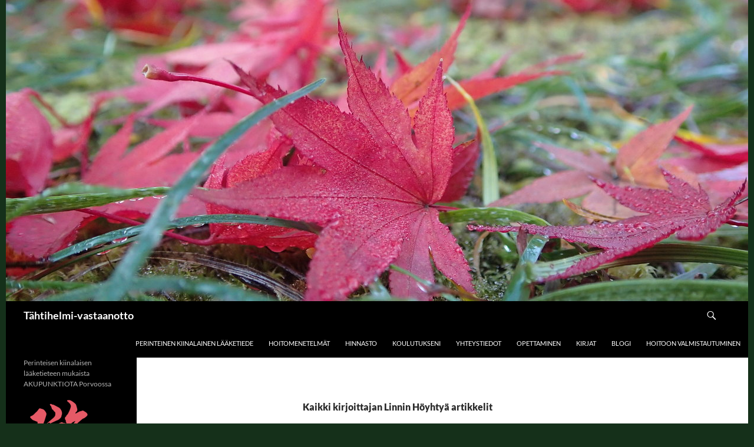

--- FILE ---
content_type: text/html; charset=UTF-8
request_url: https://tahtihelmi.fi/author/linnin/
body_size: 30922
content:
<!DOCTYPE html>
<!--[if IE 7]>
<html class="ie ie7" lang="fi">
<![endif]-->
<!--[if IE 8]>
<html class="ie ie8" lang="fi">
<![endif]-->
<!--[if !(IE 7) & !(IE 8)]><!-->
<html lang="fi">
<!--<![endif]-->
<head>
	<meta charset="UTF-8">
	<meta name="viewport" content="width=device-width">
	<title>Linnin Höyhtyä | Tähtihelmi-vastaanotto</title>
	<link rel="profile" href="http://gmpg.org/xfn/11">
	<link rel="pingback" href="https://tahtihelmi.fi/xmlrpc.php">
	<!--[if lt IE 9]>
	<script src="https://tahtihelmi.fi/wp-content/themes/twentyfourteen/js/html5.js"></script>
<script src="https://ajax.googleapis.com/ajax/libs/jquery/3.2.1/jquery.min.js"></script>
<script>
$(".share-popup").click(function(){
    var window_size = "width=585,height=511";
    var url = this.href;
    var domain = url.split("/")[2];
    switch(domain) {
        case "www.facebook.com":
            window_size = "width=585,height=368";
            break;
        case "www.twitter.com":
            window_size = "width=585,height=261";
            break;
        case "plus.google.com":
            window_size = "width=517,height=511";
            break;
    }
    window.open(url, '', 'menubar=no,toolbar=no,resizable=yes,scrollbars=yes,' + window_size);
    return false;
});
</script>
	<![endif]-->
	<meta name='robots' content='max-image-preview:large' />
	<style>img:is([sizes="auto" i], [sizes^="auto," i]) { contain-intrinsic-size: 3000px 1500px }</style>
	<link rel="alternate" type="application/rss+xml" title="Tähtihelmi-vastaanotto &raquo; syöte" href="https://tahtihelmi.fi/feed/" />
<link rel="alternate" type="application/rss+xml" title="Tähtihelmi-vastaanotto &raquo; kommenttien syöte" href="https://tahtihelmi.fi/comments/feed/" />
<link rel="alternate" type="application/rss+xml" title="Kirjoittajan Linnin Höyhtyä artikkelit sivustolla Tähtihelmi-vastaanotto &raquo; RSS-syöte" href="https://tahtihelmi.fi/author/linnin/feed/" />
<script>
window._wpemojiSettings = {"baseUrl":"https:\/\/s.w.org\/images\/core\/emoji\/16.0.1\/72x72\/","ext":".png","svgUrl":"https:\/\/s.w.org\/images\/core\/emoji\/16.0.1\/svg\/","svgExt":".svg","source":{"concatemoji":"https:\/\/tahtihelmi.fi\/wp-includes\/js\/wp-emoji-release.min.js?ver=6.8.3"}};
/*! This file is auto-generated */
!function(s,n){var o,i,e;function c(e){try{var t={supportTests:e,timestamp:(new Date).valueOf()};sessionStorage.setItem(o,JSON.stringify(t))}catch(e){}}function p(e,t,n){e.clearRect(0,0,e.canvas.width,e.canvas.height),e.fillText(t,0,0);var t=new Uint32Array(e.getImageData(0,0,e.canvas.width,e.canvas.height).data),a=(e.clearRect(0,0,e.canvas.width,e.canvas.height),e.fillText(n,0,0),new Uint32Array(e.getImageData(0,0,e.canvas.width,e.canvas.height).data));return t.every(function(e,t){return e===a[t]})}function u(e,t){e.clearRect(0,0,e.canvas.width,e.canvas.height),e.fillText(t,0,0);for(var n=e.getImageData(16,16,1,1),a=0;a<n.data.length;a++)if(0!==n.data[a])return!1;return!0}function f(e,t,n,a){switch(t){case"flag":return n(e,"\ud83c\udff3\ufe0f\u200d\u26a7\ufe0f","\ud83c\udff3\ufe0f\u200b\u26a7\ufe0f")?!1:!n(e,"\ud83c\udde8\ud83c\uddf6","\ud83c\udde8\u200b\ud83c\uddf6")&&!n(e,"\ud83c\udff4\udb40\udc67\udb40\udc62\udb40\udc65\udb40\udc6e\udb40\udc67\udb40\udc7f","\ud83c\udff4\u200b\udb40\udc67\u200b\udb40\udc62\u200b\udb40\udc65\u200b\udb40\udc6e\u200b\udb40\udc67\u200b\udb40\udc7f");case"emoji":return!a(e,"\ud83e\udedf")}return!1}function g(e,t,n,a){var r="undefined"!=typeof WorkerGlobalScope&&self instanceof WorkerGlobalScope?new OffscreenCanvas(300,150):s.createElement("canvas"),o=r.getContext("2d",{willReadFrequently:!0}),i=(o.textBaseline="top",o.font="600 32px Arial",{});return e.forEach(function(e){i[e]=t(o,e,n,a)}),i}function t(e){var t=s.createElement("script");t.src=e,t.defer=!0,s.head.appendChild(t)}"undefined"!=typeof Promise&&(o="wpEmojiSettingsSupports",i=["flag","emoji"],n.supports={everything:!0,everythingExceptFlag:!0},e=new Promise(function(e){s.addEventListener("DOMContentLoaded",e,{once:!0})}),new Promise(function(t){var n=function(){try{var e=JSON.parse(sessionStorage.getItem(o));if("object"==typeof e&&"number"==typeof e.timestamp&&(new Date).valueOf()<e.timestamp+604800&&"object"==typeof e.supportTests)return e.supportTests}catch(e){}return null}();if(!n){if("undefined"!=typeof Worker&&"undefined"!=typeof OffscreenCanvas&&"undefined"!=typeof URL&&URL.createObjectURL&&"undefined"!=typeof Blob)try{var e="postMessage("+g.toString()+"("+[JSON.stringify(i),f.toString(),p.toString(),u.toString()].join(",")+"));",a=new Blob([e],{type:"text/javascript"}),r=new Worker(URL.createObjectURL(a),{name:"wpTestEmojiSupports"});return void(r.onmessage=function(e){c(n=e.data),r.terminate(),t(n)})}catch(e){}c(n=g(i,f,p,u))}t(n)}).then(function(e){for(var t in e)n.supports[t]=e[t],n.supports.everything=n.supports.everything&&n.supports[t],"flag"!==t&&(n.supports.everythingExceptFlag=n.supports.everythingExceptFlag&&n.supports[t]);n.supports.everythingExceptFlag=n.supports.everythingExceptFlag&&!n.supports.flag,n.DOMReady=!1,n.readyCallback=function(){n.DOMReady=!0}}).then(function(){return e}).then(function(){var e;n.supports.everything||(n.readyCallback(),(e=n.source||{}).concatemoji?t(e.concatemoji):e.wpemoji&&e.twemoji&&(t(e.twemoji),t(e.wpemoji)))}))}((window,document),window._wpemojiSettings);
</script>
<style id='wp-emoji-styles-inline-css'>

	img.wp-smiley, img.emoji {
		display: inline !important;
		border: none !important;
		box-shadow: none !important;
		height: 1em !important;
		width: 1em !important;
		margin: 0 0.07em !important;
		vertical-align: -0.1em !important;
		background: none !important;
		padding: 0 !important;
	}
</style>
<link rel='stylesheet' id='wp-block-library-css' href='https://tahtihelmi.fi/wp-includes/css/dist/block-library/style.min.css?ver=6.8.3' media='all' />
<style id='wp-block-library-theme-inline-css'>
.wp-block-audio :where(figcaption){color:#555;font-size:13px;text-align:center}.is-dark-theme .wp-block-audio :where(figcaption){color:#ffffffa6}.wp-block-audio{margin:0 0 1em}.wp-block-code{border:1px solid #ccc;border-radius:4px;font-family:Menlo,Consolas,monaco,monospace;padding:.8em 1em}.wp-block-embed :where(figcaption){color:#555;font-size:13px;text-align:center}.is-dark-theme .wp-block-embed :where(figcaption){color:#ffffffa6}.wp-block-embed{margin:0 0 1em}.blocks-gallery-caption{color:#555;font-size:13px;text-align:center}.is-dark-theme .blocks-gallery-caption{color:#ffffffa6}:root :where(.wp-block-image figcaption){color:#555;font-size:13px;text-align:center}.is-dark-theme :root :where(.wp-block-image figcaption){color:#ffffffa6}.wp-block-image{margin:0 0 1em}.wp-block-pullquote{border-bottom:4px solid;border-top:4px solid;color:currentColor;margin-bottom:1.75em}.wp-block-pullquote cite,.wp-block-pullquote footer,.wp-block-pullquote__citation{color:currentColor;font-size:.8125em;font-style:normal;text-transform:uppercase}.wp-block-quote{border-left:.25em solid;margin:0 0 1.75em;padding-left:1em}.wp-block-quote cite,.wp-block-quote footer{color:currentColor;font-size:.8125em;font-style:normal;position:relative}.wp-block-quote:where(.has-text-align-right){border-left:none;border-right:.25em solid;padding-left:0;padding-right:1em}.wp-block-quote:where(.has-text-align-center){border:none;padding-left:0}.wp-block-quote.is-large,.wp-block-quote.is-style-large,.wp-block-quote:where(.is-style-plain){border:none}.wp-block-search .wp-block-search__label{font-weight:700}.wp-block-search__button{border:1px solid #ccc;padding:.375em .625em}:where(.wp-block-group.has-background){padding:1.25em 2.375em}.wp-block-separator.has-css-opacity{opacity:.4}.wp-block-separator{border:none;border-bottom:2px solid;margin-left:auto;margin-right:auto}.wp-block-separator.has-alpha-channel-opacity{opacity:1}.wp-block-separator:not(.is-style-wide):not(.is-style-dots){width:100px}.wp-block-separator.has-background:not(.is-style-dots){border-bottom:none;height:1px}.wp-block-separator.has-background:not(.is-style-wide):not(.is-style-dots){height:2px}.wp-block-table{margin:0 0 1em}.wp-block-table td,.wp-block-table th{word-break:normal}.wp-block-table :where(figcaption){color:#555;font-size:13px;text-align:center}.is-dark-theme .wp-block-table :where(figcaption){color:#ffffffa6}.wp-block-video :where(figcaption){color:#555;font-size:13px;text-align:center}.is-dark-theme .wp-block-video :where(figcaption){color:#ffffffa6}.wp-block-video{margin:0 0 1em}:root :where(.wp-block-template-part.has-background){margin-bottom:0;margin-top:0;padding:1.25em 2.375em}
</style>
<style id='classic-theme-styles-inline-css'>
/*! This file is auto-generated */
.wp-block-button__link{color:#fff;background-color:#32373c;border-radius:9999px;box-shadow:none;text-decoration:none;padding:calc(.667em + 2px) calc(1.333em + 2px);font-size:1.125em}.wp-block-file__button{background:#32373c;color:#fff;text-decoration:none}
</style>
<style id='global-styles-inline-css'>
:root{--wp--preset--aspect-ratio--square: 1;--wp--preset--aspect-ratio--4-3: 4/3;--wp--preset--aspect-ratio--3-4: 3/4;--wp--preset--aspect-ratio--3-2: 3/2;--wp--preset--aspect-ratio--2-3: 2/3;--wp--preset--aspect-ratio--16-9: 16/9;--wp--preset--aspect-ratio--9-16: 9/16;--wp--preset--color--black: #000;--wp--preset--color--cyan-bluish-gray: #abb8c3;--wp--preset--color--white: #fff;--wp--preset--color--pale-pink: #f78da7;--wp--preset--color--vivid-red: #cf2e2e;--wp--preset--color--luminous-vivid-orange: #ff6900;--wp--preset--color--luminous-vivid-amber: #fcb900;--wp--preset--color--light-green-cyan: #7bdcb5;--wp--preset--color--vivid-green-cyan: #00d084;--wp--preset--color--pale-cyan-blue: #8ed1fc;--wp--preset--color--vivid-cyan-blue: #0693e3;--wp--preset--color--vivid-purple: #9b51e0;--wp--preset--color--green: #24890d;--wp--preset--color--dark-gray: #2b2b2b;--wp--preset--color--medium-gray: #767676;--wp--preset--color--light-gray: #f5f5f5;--wp--preset--gradient--vivid-cyan-blue-to-vivid-purple: linear-gradient(135deg,rgba(6,147,227,1) 0%,rgb(155,81,224) 100%);--wp--preset--gradient--light-green-cyan-to-vivid-green-cyan: linear-gradient(135deg,rgb(122,220,180) 0%,rgb(0,208,130) 100%);--wp--preset--gradient--luminous-vivid-amber-to-luminous-vivid-orange: linear-gradient(135deg,rgba(252,185,0,1) 0%,rgba(255,105,0,1) 100%);--wp--preset--gradient--luminous-vivid-orange-to-vivid-red: linear-gradient(135deg,rgba(255,105,0,1) 0%,rgb(207,46,46) 100%);--wp--preset--gradient--very-light-gray-to-cyan-bluish-gray: linear-gradient(135deg,rgb(238,238,238) 0%,rgb(169,184,195) 100%);--wp--preset--gradient--cool-to-warm-spectrum: linear-gradient(135deg,rgb(74,234,220) 0%,rgb(151,120,209) 20%,rgb(207,42,186) 40%,rgb(238,44,130) 60%,rgb(251,105,98) 80%,rgb(254,248,76) 100%);--wp--preset--gradient--blush-light-purple: linear-gradient(135deg,rgb(255,206,236) 0%,rgb(152,150,240) 100%);--wp--preset--gradient--blush-bordeaux: linear-gradient(135deg,rgb(254,205,165) 0%,rgb(254,45,45) 50%,rgb(107,0,62) 100%);--wp--preset--gradient--luminous-dusk: linear-gradient(135deg,rgb(255,203,112) 0%,rgb(199,81,192) 50%,rgb(65,88,208) 100%);--wp--preset--gradient--pale-ocean: linear-gradient(135deg,rgb(255,245,203) 0%,rgb(182,227,212) 50%,rgb(51,167,181) 100%);--wp--preset--gradient--electric-grass: linear-gradient(135deg,rgb(202,248,128) 0%,rgb(113,206,126) 100%);--wp--preset--gradient--midnight: linear-gradient(135deg,rgb(2,3,129) 0%,rgb(40,116,252) 100%);--wp--preset--font-size--small: 13px;--wp--preset--font-size--medium: 20px;--wp--preset--font-size--large: 36px;--wp--preset--font-size--x-large: 42px;--wp--preset--spacing--20: 0.44rem;--wp--preset--spacing--30: 0.67rem;--wp--preset--spacing--40: 1rem;--wp--preset--spacing--50: 1.5rem;--wp--preset--spacing--60: 2.25rem;--wp--preset--spacing--70: 3.38rem;--wp--preset--spacing--80: 5.06rem;--wp--preset--shadow--natural: 6px 6px 9px rgba(0, 0, 0, 0.2);--wp--preset--shadow--deep: 12px 12px 50px rgba(0, 0, 0, 0.4);--wp--preset--shadow--sharp: 6px 6px 0px rgba(0, 0, 0, 0.2);--wp--preset--shadow--outlined: 6px 6px 0px -3px rgba(255, 255, 255, 1), 6px 6px rgba(0, 0, 0, 1);--wp--preset--shadow--crisp: 6px 6px 0px rgba(0, 0, 0, 1);}:where(.is-layout-flex){gap: 0.5em;}:where(.is-layout-grid){gap: 0.5em;}body .is-layout-flex{display: flex;}.is-layout-flex{flex-wrap: wrap;align-items: center;}.is-layout-flex > :is(*, div){margin: 0;}body .is-layout-grid{display: grid;}.is-layout-grid > :is(*, div){margin: 0;}:where(.wp-block-columns.is-layout-flex){gap: 2em;}:where(.wp-block-columns.is-layout-grid){gap: 2em;}:where(.wp-block-post-template.is-layout-flex){gap: 1.25em;}:where(.wp-block-post-template.is-layout-grid){gap: 1.25em;}.has-black-color{color: var(--wp--preset--color--black) !important;}.has-cyan-bluish-gray-color{color: var(--wp--preset--color--cyan-bluish-gray) !important;}.has-white-color{color: var(--wp--preset--color--white) !important;}.has-pale-pink-color{color: var(--wp--preset--color--pale-pink) !important;}.has-vivid-red-color{color: var(--wp--preset--color--vivid-red) !important;}.has-luminous-vivid-orange-color{color: var(--wp--preset--color--luminous-vivid-orange) !important;}.has-luminous-vivid-amber-color{color: var(--wp--preset--color--luminous-vivid-amber) !important;}.has-light-green-cyan-color{color: var(--wp--preset--color--light-green-cyan) !important;}.has-vivid-green-cyan-color{color: var(--wp--preset--color--vivid-green-cyan) !important;}.has-pale-cyan-blue-color{color: var(--wp--preset--color--pale-cyan-blue) !important;}.has-vivid-cyan-blue-color{color: var(--wp--preset--color--vivid-cyan-blue) !important;}.has-vivid-purple-color{color: var(--wp--preset--color--vivid-purple) !important;}.has-black-background-color{background-color: var(--wp--preset--color--black) !important;}.has-cyan-bluish-gray-background-color{background-color: var(--wp--preset--color--cyan-bluish-gray) !important;}.has-white-background-color{background-color: var(--wp--preset--color--white) !important;}.has-pale-pink-background-color{background-color: var(--wp--preset--color--pale-pink) !important;}.has-vivid-red-background-color{background-color: var(--wp--preset--color--vivid-red) !important;}.has-luminous-vivid-orange-background-color{background-color: var(--wp--preset--color--luminous-vivid-orange) !important;}.has-luminous-vivid-amber-background-color{background-color: var(--wp--preset--color--luminous-vivid-amber) !important;}.has-light-green-cyan-background-color{background-color: var(--wp--preset--color--light-green-cyan) !important;}.has-vivid-green-cyan-background-color{background-color: var(--wp--preset--color--vivid-green-cyan) !important;}.has-pale-cyan-blue-background-color{background-color: var(--wp--preset--color--pale-cyan-blue) !important;}.has-vivid-cyan-blue-background-color{background-color: var(--wp--preset--color--vivid-cyan-blue) !important;}.has-vivid-purple-background-color{background-color: var(--wp--preset--color--vivid-purple) !important;}.has-black-border-color{border-color: var(--wp--preset--color--black) !important;}.has-cyan-bluish-gray-border-color{border-color: var(--wp--preset--color--cyan-bluish-gray) !important;}.has-white-border-color{border-color: var(--wp--preset--color--white) !important;}.has-pale-pink-border-color{border-color: var(--wp--preset--color--pale-pink) !important;}.has-vivid-red-border-color{border-color: var(--wp--preset--color--vivid-red) !important;}.has-luminous-vivid-orange-border-color{border-color: var(--wp--preset--color--luminous-vivid-orange) !important;}.has-luminous-vivid-amber-border-color{border-color: var(--wp--preset--color--luminous-vivid-amber) !important;}.has-light-green-cyan-border-color{border-color: var(--wp--preset--color--light-green-cyan) !important;}.has-vivid-green-cyan-border-color{border-color: var(--wp--preset--color--vivid-green-cyan) !important;}.has-pale-cyan-blue-border-color{border-color: var(--wp--preset--color--pale-cyan-blue) !important;}.has-vivid-cyan-blue-border-color{border-color: var(--wp--preset--color--vivid-cyan-blue) !important;}.has-vivid-purple-border-color{border-color: var(--wp--preset--color--vivid-purple) !important;}.has-vivid-cyan-blue-to-vivid-purple-gradient-background{background: var(--wp--preset--gradient--vivid-cyan-blue-to-vivid-purple) !important;}.has-light-green-cyan-to-vivid-green-cyan-gradient-background{background: var(--wp--preset--gradient--light-green-cyan-to-vivid-green-cyan) !important;}.has-luminous-vivid-amber-to-luminous-vivid-orange-gradient-background{background: var(--wp--preset--gradient--luminous-vivid-amber-to-luminous-vivid-orange) !important;}.has-luminous-vivid-orange-to-vivid-red-gradient-background{background: var(--wp--preset--gradient--luminous-vivid-orange-to-vivid-red) !important;}.has-very-light-gray-to-cyan-bluish-gray-gradient-background{background: var(--wp--preset--gradient--very-light-gray-to-cyan-bluish-gray) !important;}.has-cool-to-warm-spectrum-gradient-background{background: var(--wp--preset--gradient--cool-to-warm-spectrum) !important;}.has-blush-light-purple-gradient-background{background: var(--wp--preset--gradient--blush-light-purple) !important;}.has-blush-bordeaux-gradient-background{background: var(--wp--preset--gradient--blush-bordeaux) !important;}.has-luminous-dusk-gradient-background{background: var(--wp--preset--gradient--luminous-dusk) !important;}.has-pale-ocean-gradient-background{background: var(--wp--preset--gradient--pale-ocean) !important;}.has-electric-grass-gradient-background{background: var(--wp--preset--gradient--electric-grass) !important;}.has-midnight-gradient-background{background: var(--wp--preset--gradient--midnight) !important;}.has-small-font-size{font-size: var(--wp--preset--font-size--small) !important;}.has-medium-font-size{font-size: var(--wp--preset--font-size--medium) !important;}.has-large-font-size{font-size: var(--wp--preset--font-size--large) !important;}.has-x-large-font-size{font-size: var(--wp--preset--font-size--x-large) !important;}
:where(.wp-block-post-template.is-layout-flex){gap: 1.25em;}:where(.wp-block-post-template.is-layout-grid){gap: 1.25em;}
:where(.wp-block-columns.is-layout-flex){gap: 2em;}:where(.wp-block-columns.is-layout-grid){gap: 2em;}
:root :where(.wp-block-pullquote){font-size: 1.5em;line-height: 1.6;}
</style>
<link rel='stylesheet' id='titan-adminbar-styles-css' href='https://tahtihelmi.fi/wp-content/plugins/anti-spam/assets/css/admin-bar.css?ver=7.3.8' media='all' />
<link rel='stylesheet' id='parent-style-css' href='https://tahtihelmi.fi/wp-content/themes/twentyfourteen/style.css?ver=6.8.3' media='all' />
<link rel='stylesheet' id='twentyfourteen-lato-css' href='https://tahtihelmi.fi/wp-content/themes/twentyfourteen/fonts/font-lato.css?ver=20230328' media='all' />
<link rel='stylesheet' id='genericons-css' href='https://tahtihelmi.fi/wp-content/themes/twentyfourteen/genericons/genericons.css?ver=3.0.3' media='all' />
<link rel='stylesheet' id='twentyfourteen-style-css' href='https://tahtihelmi.fi/wp-content/themes/tahtihelmi/style.css?ver=20250415' media='all' />
<link rel='stylesheet' id='twentyfourteen-block-style-css' href='https://tahtihelmi.fi/wp-content/themes/twentyfourteen/css/blocks.css?ver=20240708' media='all' />
<!--[if lt IE 9]>
<link rel='stylesheet' id='twentyfourteen-ie-css' href='https://tahtihelmi.fi/wp-content/themes/twentyfourteen/css/ie.css?ver=20140711' media='all' />
<![endif]-->
<script src="https://tahtihelmi.fi/wp-includes/js/jquery/jquery.min.js?ver=3.7.1" id="jquery-core-js"></script>
<script src="https://tahtihelmi.fi/wp-includes/js/jquery/jquery-migrate.min.js?ver=3.4.1" id="jquery-migrate-js"></script>
<script src="https://tahtihelmi.fi/wp-content/themes/twentyfourteen/js/functions.js?ver=20230526" id="twentyfourteen-script-js" defer data-wp-strategy="defer"></script>
<link rel="https://api.w.org/" href="https://tahtihelmi.fi/wp-json/" /><link rel="alternate" title="JSON" type="application/json" href="https://tahtihelmi.fi/wp-json/wp/v2/users/3" /><link rel="EditURI" type="application/rsd+xml" title="RSD" href="https://tahtihelmi.fi/xmlrpc.php?rsd" />
<meta name="generator" content="WordPress 6.8.3" />
</head>

<body class="archive author author-linnin author-3 wp-embed-responsive wp-theme-twentyfourteen wp-child-theme-tahtihelmi header-image list-view full-width footer-widgets">
<div id="page" class="hfeed site">
		<div id="site-header">
		<a href="https://tahtihelmi.fi/" rel="home">
			<img src="https://tahtihelmi.fi/wp-content/uploads/2017/08/vaahtera.jpg" width="1260" height="512" alt="Tähtihelmi-vastaanotto">
		</a>
	</div>
	
	<header id="masthead" class="site-header" role="banner">
		<div class="header-main">
			<h1 class="site-title"><a href="https://tahtihelmi.fi/" rel="home">Tähtihelmi-vastaanotto</a></h1>

			<div class="search-toggle">
				<a href="#search-container" class="screen-reader-text" aria-expanded="false" aria-controls="search-container">Etsi</a>
			</div>

			<nav id="primary-navigation" class="site-navigation primary-navigation" role="navigation">
				<button class="menu-toggle">Ensisijainen valikko</button>
				<a class="screen-reader-text skip-link" href="#content">Siirry sisältöön</a>
				<div class="menu-paavalikko-container"><ul id="primary-menu" class="nav-menu"><li id="menu-item-44" class="menu-item menu-item-type-post_type menu-item-object-page menu-item-home menu-item-44"><a href="https://tahtihelmi.fi/">Perinteinen kiinalainen lääketiede</a></li>
<li id="menu-item-102" class="menu-item menu-item-type-post_type menu-item-object-page menu-item-102"><a href="https://tahtihelmi.fi/hoitomenetelmat/">Hoitomenetelmät</a></li>
<li id="menu-item-43" class="menu-item menu-item-type-post_type menu-item-object-page menu-item-43"><a href="https://tahtihelmi.fi/hinnasto/">Hinnasto</a></li>
<li id="menu-item-50" class="menu-item menu-item-type-post_type menu-item-object-page menu-item-50"><a href="https://tahtihelmi.fi/koulutukseni/">Koulutukseni</a></li>
<li id="menu-item-55" class="menu-item menu-item-type-post_type menu-item-object-page menu-item-55"><a href="https://tahtihelmi.fi/yhteystiedot/">Yhteystiedot</a></li>
<li id="menu-item-66" class="menu-item menu-item-type-post_type menu-item-object-page menu-item-66"><a href="https://tahtihelmi.fi/opettaminen/">Opettaminen</a></li>
<li id="menu-item-47" class="menu-item menu-item-type-custom menu-item-object-custom menu-item-47"><a href="https://tahtihelmi.fi/category/kirjat/">Kirjat</a></li>
<li id="menu-item-41" class="menu-item menu-item-type-post_type menu-item-object-page current_page_parent menu-item-41"><a href="https://tahtihelmi.fi/blogi/">Blogi</a></li>
<li id="menu-item-294" class="menu-item menu-item-type-post_type menu-item-object-page menu-item-294"><a href="https://tahtihelmi.fi/hoitoon-valmistautuminen/">Hoitoon valmistautuminen</a></li>
</ul></div>			</nav>
		</div>

		<div id="search-container" class="search-box-wrapper hide">
			<div class="search-box">
				<form role="search" method="get" class="search-form" action="https://tahtihelmi.fi/">
				<label>
					<span class="screen-reader-text">Haku:</span>
					<input type="search" class="search-field" placeholder="Haku &hellip;" value="" name="s" />
				</label>
				<input type="submit" class="search-submit" value="Hae" />
			</form>			</div>
		</div>
	</header><!-- #masthead -->

	<div id="main" class="site-main">

	<section id="primary" class="content-area">
		<div id="content" class="site-content" role="main">

			
			<header class="archive-header">
				<h1 class="archive-title">
					Kaikki kirjoittajan Linnin Höyhtyä artikkelit				</h1>
								<div class="author-description">Olen Perinteisen kiinalaisen lääketieteen asiantuntija sekä itämaisen hoitoperinteen opetuksien kustantaja.</div>
							</header><!-- .archive-header -->

				
<article id="post-504" class="post-504 post type-post status-publish format-standard hentry category-kirjat">
	
	<header class="entry-header">
				<div class="entry-meta">
			<span class="cat-links"><a href="https://tahtihelmi.fi/category/kirjat/" rel="category tag">Kirjat</a></span>
		</div>
			<h1 class="entry-title"><a href="https://tahtihelmi.fi/piinoista-vapauteen-kirjani/" rel="bookmark">Piinoista vapauteen -kirjani</a></h1>
		<div class="entry-meta">
			<span class="entry-date"><a href="https://tahtihelmi.fi/piinoista-vapauteen-kirjani/" rel="bookmark"><time class="entry-date" datetime="2022-12-17T13:02:52+02:00">17.12.2022</time></a></span> <span class="byline"><span class="author vcard"><a class="url fn n" href="https://tahtihelmi.fi/author/linnin/" rel="author">Linnin Höyhtyä</a></span></span>			<span class="comments-link"><a href="https://tahtihelmi.fi/piinoista-vapauteen-kirjani/#respond">Jätä kommentti</a></span>
						</div><!-- .entry-meta -->
	</header><!-- .entry-header -->

		<div class="entry-content">
		<p>Olen saanut opiskella ja tutkia kiinalaista lääketiedettä vuodesta 1991 lähtien. Oman vastaanoton perustin 1997 ja kokemusta on kertynyt &#8211; kiitos asiakkaideni &#8211; tuhansista ja tuhansista elämän tarinoista. Nämä hoitokokemukset yhdessä oman elämäni polkujen myötä ovat kuljettaneet minut syventymään<strong> ihmisen mielen, psyyken ja henkisen hyvinvoinnin tasoihin</strong>. Tästä kaikesta alkoi kertyä niin paljon tietoa, että koin tarpeelliseksi kirjoittaa aiheesta kirjan. En kokenut pystyväni  ja ennen kaikkea ehtiväni elämäni aikana opettamaan kaikkia näitä tasoja, joten ajattelin tallettaa oppimani kirjaan, jolloin halukkaat saavat asiaa tutkia itse.  Hoitokokemukseni olivat myös niin vahvoja, että koin pakottavaksi tarpeeksi jakaa ne kaikille tarvitseville.  Nämä vahvat vapautumisen mahdollisuudet piti saada leviämään myös minun vastaanottoni ulkopuolelle. Jouduin karsimaan paljon aihetta miettiessäni mitä voi jakaa kirjallisesti, mutta silti asiaa löytyi 930 sivun verran.</p>
<figure id="attachment_489" aria-describedby="caption-attachment-489" style="width: 220px" class="wp-caption alignright"><img fetchpriority="high" decoding="async" class="wp-image-489 size-medium" src="https://tahtihelmi.fi/wp-content/uploads/2022/12/PV-pehmennetty-kuvakaappaus-3-220x300.png" alt="" width="220" height="300" srcset="https://tahtihelmi.fi/wp-content/uploads/2022/12/PV-pehmennetty-kuvakaappaus-3-220x300.png 220w, https://tahtihelmi.fi/wp-content/uploads/2022/12/PV-pehmennetty-kuvakaappaus-3.png 438w" sizes="(max-width: 220px) 100vw, 220px" /><figcaption id="caption-attachment-489" class="wp-caption-text">Alkimia Kustannus, 2020. www.alkimiakustannus.org</figcaption></figure>
<p>Koronapandemian sulkujen kanssa konkreettisesti samalla viikolla ilmestyi kirjani <strong>PIINOISTA VAPAUTEEN, mielen, sielun ja hengen hoitoa kiinalaisella lääketieteellä</strong>.  Julkaisin kirjan omakustanteena toisen yritykseni, Alkimia Kustannuksen kautta. Julkaisun mahdollistivat noin 150 ihmistä, jotka minuun luottaen lupasivat kirjaa näkemättä sen tilata. He maksoivat kirjan etukäteen, minkä avulla sain painokustannukset ja taiton sekä valokuvat maksettua. Suuri kiitos heille!</p>
<p>Kirjani sisältää paljon erilaisia tasoja, kokemuksia, potilastapauksia, teoriaa, tuhansia hoito-ohjeita ja paljon itsehoitoonkin liittyviä mahdollisuuksia.</p>
<p>Kirjan alkuosa kuvaa syvien, piinallisten tuskatilojen tunnistamista ja hoitoa entisaikaan henkimaailmojen tasoihin liitetyn Aavesairauksien hoitotason kautta, joka tänä päivänä liitetään vakaviin psykiatrisiin aa neurologisiin häiriötiloihin sekä traumojen hoitoon. Myös addiktiot, pakkomielteet ja vaikka pinttyneet käytösmallit voivat joskus tarvita vapautumiseen tämän tason hoitoa.</p>
<p>Suurina otsikkoina on mm. seuraavia:</p>
<ul>
<li><strong>IKUINEN MATKA, LOPUTON TIE</strong> (yksi näkemys olemassaolosta)</li>
<li>Sielujen ja henkien maailmaa</li>
<li><strong>AAVEET SAIRASTUTTAJINA</strong>, muinaisten tekstien ja opettajien kertomana.</li>
<li>Mikä ihmiskuntaa riivaa? Luvun ajatuksena on se miten henkisten kirkkaiden arvojen kadottaminen sairastuttaa ihmistä.</li>
<li>Aavepisteet itämaisessa hoitoperinteessä</li>
<li>Hoitajalle avuksi (neuvoja hoitotilanteisiin)</li>
<li>Milloin epäillä aaveita tautien aiheuttajina</li>
<li>Milloin epäillä <strong>trauman</strong> salpaumaa</li>
<li>Tavalliset Aave-pisteet (Gui-akupunktiopisteet yksitellen ja perusteellisesti esiteltyinä)</li>
<li>Muita Aavehoitojen mahdollisuuksia</li>
<li>Itsemurha- ja kuolema-ajatukset (miten auttaa näissä tuskissa)</li>
<li><strong>SAIRASTUTTAVAN ELÄMÄNTAVAN LOPETTAMINEN</strong>, hoitoehdotuksia mm. stressiin, krooniseen väsymykseen, vapautumiseen elämäntapojen kahleista, sydämen hoitoja, läheisriippuvuudes, pahoinpidellyn hoito, luonnehaarniskasta vapautuminen jne.), masennus, autoimmuunit sairaudet</li>
<li><strong> DAON JA HYVEIDEN TIE</strong></li>
<li><strong>VAPAUTTA JA KIRKASTUMISTA KOHTI</strong>: apukeinoja tälle upealle matkalle: Meditaatio ja kontemplaatio, useita vahvoja hengitysharjoituksia henkisen tason kirkastamiseen, keinoja mielen ja tunteiden hoitoon ja rehellisyyden elvytykseen</li>
<li><strong>Hengen hoito</strong> (Ling-akupunktiopisteet)</li>
<li><strong>Yhteys Taivaalliseen</strong> (Tian-akupunktiopisteet)</li>
<li><strong>Yhteys meitä johdattavaan elämän tiehen</strong> (Dao-akupunktiopisteet)</li>
<li><strong>Yhteys jumalalliseen meissä ja ympärillämme</strong> (Shen-akupunktiopisteet)</li>
<li>Yhteys meissä oleviin <strong>taivaallisiin perintölahjoihin</strong> (Cheng-akupunktiopisteet)</li>
<li><strong>SEKSUAALINEN VOIMA </strong>vapautumisen tiellä</li>
<li><strong>OMAN TIEN TUNNUSTELU,</strong> kuinka löytää oma tie ja paikka elämässä</li>
<li><strong>RUKOUS</strong>, ajatuksia ja kokemuksia tästä henkisestä harjoitteesta</li>
<li><strong>VAPAUTUMINEN</strong> -luku huipentaa tämän piinoista vapautumisen matkan tarjoten terveyden ylläpitoon ja  pitkäikäisyyteen johdattavia hoitoja ja harjoituksia sekä ajatuksia siitä, kuinka voimme elää &#8221;Taivaan ilossa&#8221; täällä ja NYT.</li>
</ul>
<p>Kirja on nyt elänyt pari vuotta tässä muodossa. Olen saanut kerran luennoida Aave-pisteiden ja traumaattisten tuskien hoidon aiheesta viikonlopun verran siten, että kirjani oli seminaarin lähdeteoksena. Kiitos Oulun Akukoululle tästä mahdollisuudesta. Kyseinen seminaari oli yksi elämäni merkityksellisimmistä hetkistä, oli ikään kuin elämän työni olisi avokäsin otettu vastaan ja hyväksytty.  Kirjan materiaali tarjoaa lukuisia muitakin luentokokonaisuuksia. Vastaanotolla kirja on minulla tietoineen päivittäin lähdeteoksena käytössä.</p>
<p>Kirjaani voi ostaa minulta joko Tähtihelmi-vastaanoton kautta tai yritykseni Alkimia Kustannuksen sivuilta: https://alkimiakustannus.org/</p>
<p>&nbsp;</p>
<p><img decoding="async" class="aligncenter wp-image-414 size-medium" src="https://tahtihelmi.fi/wp-content/uploads/2022/10/logoni-300x285.png" alt="" width="300" height="285" srcset="https://tahtihelmi.fi/wp-content/uploads/2022/10/logoni-300x285.png 300w, https://tahtihelmi.fi/wp-content/uploads/2022/10/logoni.png 330w" sizes="(max-width: 300px) 100vw, 300px" /></p>
	</div><!-- .entry-content -->
	
	</article><!-- #post-504 -->

<article id="post-277" class="post-277 post type-post status-publish format-standard hentry category-yleinen">
	
	<header class="entry-header">
				<div class="entry-meta">
			<span class="cat-links"><a href="https://tahtihelmi.fi/category/yleinen/" rel="category tag">Yleinen</a></span>
		</div>
			<h1 class="entry-title"><a href="https://tahtihelmi.fi/aavepisteilta-apua-vapautumiseen/" rel="bookmark">Aavepisteiltä apua vapautumiseen</a></h1>
		<div class="entry-meta">
			<span class="entry-date"><a href="https://tahtihelmi.fi/aavepisteilta-apua-vapautumiseen/" rel="bookmark"><time class="entry-date" datetime="2019-08-12T12:54:36+03:00">12.8.2019</time></a></span> <span class="byline"><span class="author vcard"><a class="url fn n" href="https://tahtihelmi.fi/author/linnin/" rel="author">Linnin Höyhtyä</a></span></span>			<span class="comments-link"><a href="https://tahtihelmi.fi/aavepisteilta-apua-vapautumiseen/#comments">2 kommenttia</a></span>
						</div><!-- .entry-meta -->
	</header><!-- .entry-header -->

		<div class="entry-content">
		<p>Olen tutkinut muutaman vuoden muinaiseen kiinalaiseen hoitoperinteeseen kuuluvaa psyykkisten, henkisten ja neurologisten sairauksien hoitomuotoa, niin kutsuttujen Aavepisteiden monitasoista maailmaa.</p>
<p>Kertoman mukaan muinoin, noin 2500 vuotta sitten, mainitsi kiinalainen lääkäri nimeltään Bian Que uuden pisteryhmän, joilla voitiin saada ihminen vapautumaan oudoista oireista ja käytöstavoista. Pisteitä yhdisti Gui- merkki, joka tavallisimmin käännetään sanalla &#8221;aave&#8221;. Se tarkoittaa myös <strong>piilossa olevaa vahingollista tai haitallista vaikutusta</strong>, kuoleman jälkeistä kehotonta sielua, jopa pahantahtoista henkeä. Tuolloin näitä pisteitä käytettiin syvissä häiriötiloissa, joissa ihminen muuttui kummalliseksi, kuten psykiatrisissa vakavissa sairauksissa (psykoosi, skitsofrenia, masennus, itsetuhoisuus), mutta myös epilepsiassa, hermostollisissa häiriöissä kuten vapinoissa, tärinöissä, unettomuudessa jne. Ihminen saattoi vaikuttaa kuin &#8221;riivatulta&#8221;. Hän ei ollut oma itsensä, puhui hulluja, käyttäytyi oudosti, oli kuin jonkun toisen ohjaama.</p>
<p>Ajan myötä näiden aavepisteiden käyttömahdollisuudet laajenivat ja ymmärrettiin, että ihmisen vakavan sairastumisen takana oli usein <strong>tunteiden ja henkisen puolen salpauma.</strong> Ihminen oli jäänyt kiinni johonkin asiaan, tapahtumaan tai henkilöön, mikä haitallisesti esti häntä etenemästä elämässä. Usein kyseessä voi olla pakkomielle, muisto, katkeruus tai syvä pelko.  Asiasta oli tullut &#8221;mörkö&#8221; tai &#8221;luuranko vaatekaapissa&#8221;, &#8221;aave&#8221;, joka kummittelee ihmisen  elämässä pitäen hänet kiinni kahleissaan. Nämä ovat todellakin haitallisia ja vahingollisia piilossa olevia vaikutuksia, jotka estävät ihmistä nauttimasta elämästään. Tuo &#8221;mörkö&#8221; valtaa mielen ja pitää otteessaan. Näitä salpaumia voidaan monessa tapauksessa kutsua myös rajujen elämäntapahtumien aiheuttamiksi <strong>traumoiksi</strong>, asioiksi, jotka ovat ylittäneet ihmisen sietokyvyn ja jättäneet häneen jälkensä.</p>
<figure id="attachment_279" aria-describedby="caption-attachment-279" style="width: 120px" class="wp-caption alignright"><img decoding="async" class="wp-image-279 " src="https://tahtihelmi.fi/wp-content/uploads/2019/08/Gui4.png" alt="" width="120" height="111" /><figcaption id="caption-attachment-279" class="wp-caption-text">Gui-sielu</figcaption></figure>
<p>Aavepisteiden avulla hoitaminen on aivan oma tasonsa, jossa on omat erityispiirteensä.  Ihmisen oireet, hänen pulssinsa, silmien valo, sanat ja kokemukset pulssin kertoman lisäksi voivat ohjata tämän hoitotason valintaan. Mikäli ongelman ytimessä on ollut tämän tason vaiva on hoidon tavallinen vaikutus todella vahva ja vapauttava.</p>
<p>On kuitenkin olennaista muistaa se, että jotain on ollut vajaana tai epätasapainossa, jos tällainen ongelma on päässyt syntymään. Häiritsevien salpaumien poistamisen jälkeen tulee vahvistaa ihmistä pysymään ehjänä, kokonaisena ja aitona itsenään. Tätä varten tulee hoidossa ja ihmisen omassa elämässä ottaa ensisijaisen tärkeäksi tavoitteeksi oman elämän tien toteutuksen vahvistaminen. Tähän perinteinen kiinalainen lääketiede tarjoaa monia mahdollisuuksia. Tulee vahvistaa yhteys omaan sisimpään ja sen jatkuvaan johdatukseen. Tulee saada tunteet harmoniaan ja niiden ilmaisu totuudenmukaiseksi. Tulee vahvistaa henkistä yhteyttä taivaallisen elämän Voimaan ja hyvin konkreettisesti meitä ylläpitävään maan voimaan, myös säätiloihin ja jopa muihin ihmisiinkin. Ilman näitä tasoja ihminen ei ole kokonainen. Tätä vahvistusta ei voi tehdä vain vastaanotolla hoidoissa &#8221;juosten&#8221; vaan ihmisen tulee itse osallistua oman tuntevan sielunsa ja henkensä vahvistamiseen. Tässä voivat auttaa meditaatio, kontemplaatio, rukous,  luontoyhteys, Qi Gong ja muut vastaavat menetelmät, joilla ihmisen olemuksen eri tasot harmonisoituvat ja vahvistuvat.</p>
<figure id="attachment_283" aria-describedby="caption-attachment-283" style="width: 236px" class="wp-caption alignright"><img loading="lazy" decoding="async" class="wp-image-283" src="https://tahtihelmi.fi/wp-content/uploads/2019/08/tre-juliste-gui-212x300.jpg" alt="" width="236" height="334" srcset="https://tahtihelmi.fi/wp-content/uploads/2019/08/tre-juliste-gui-212x300.jpg 212w, https://tahtihelmi.fi/wp-content/uploads/2019/08/tre-juliste-gui-768x1086.jpg 768w, https://tahtihelmi.fi/wp-content/uploads/2019/08/tre-juliste-gui-724x1024.jpg 724w" sizes="auto, (max-width: 236px) 100vw, 236px" /><figcaption id="caption-attachment-283" class="wp-caption-text">Olen pitänyt aiheesta viikonlopun pituisen seminaarin Tampereen Neijing-koulussa. Myös Helsingin Neijing-koulu ja Oulun Akukoulu ovat saaneet kuulla seminaarini.</figcaption></figure>
<p>Olen kirjoittanut kirjan tästä aavepisteiden aiheesta sekä ihmisen sielun ja hengen vapauttamisesta. Kirjani <strong>PIINOISTA VAPAUTEEN &#8211; mielen, sielun ja hengen hoitoa kiinalaisella lääketieteellä</strong> julkaistiin keväällä 2020.</p>
<p>Kirjaa voi ostaa Tähtihelmi-vastaanotoltani tai toisen yritykseni, Alkimia Kustannuksen kautta, www.alkimiakustannus.org.</p>
<figure id="attachment_336" aria-describedby="caption-attachment-336" style="width: 288px" class="wp-caption aligncenter"><img loading="lazy" decoding="async" class="wp-image-336" src="https://tahtihelmi.fi/wp-content/uploads/2020/04/kansi-ja-lehti-300x300.jpg" alt="" width="288" height="288" srcset="https://tahtihelmi.fi/wp-content/uploads/2020/04/kansi-ja-lehti-300x300.jpg 300w, https://tahtihelmi.fi/wp-content/uploads/2020/04/kansi-ja-lehti-150x150.jpg 150w, https://tahtihelmi.fi/wp-content/uploads/2020/04/kansi-ja-lehti-768x768.jpg 768w, https://tahtihelmi.fi/wp-content/uploads/2020/04/kansi-ja-lehti.jpg 960w" sizes="auto, (max-width: 288px) 100vw, 288px" /><figcaption id="caption-attachment-336" class="wp-caption-text">Tästä tietokirjasta löytyy kiinalaisen lääketieteen filosofiaa, mentaaliset ja henkiset hoitopisteet, hengitysharjoituksia ja noin 1500 hakusanaa hoitoindikaatioineen. Sivuja löytyy 930 kpl.</figcaption></figure>
<figure id="attachment_411" aria-describedby="caption-attachment-411" style="width: 288px" class="wp-caption aligncenter"><img loading="lazy" decoding="async" class="wp-image-411" src="https://tahtihelmi.fi/wp-content/uploads/2022/10/lin-nauru-300x294.png" alt="" width="288" height="282" srcset="https://tahtihelmi.fi/wp-content/uploads/2022/10/lin-nauru-300x294.png 300w, https://tahtihelmi.fi/wp-content/uploads/2022/10/lin-nauru.png 760w" sizes="auto, (max-width: 288px) 100vw, 288px" /><figcaption id="caption-attachment-411" class="wp-caption-text">Oulun Akukoulussa, elokuussa 2022, ihmisen tuskista vapautumisen teemoissa. Kuten kuvan tunnelmasta näette, toivoa on!</figcaption></figure>
	</div><!-- .entry-content -->
	
	</article><!-- #post-277 -->

<article id="post-175" class="post-175 post type-post status-publish format-standard hentry category-yleinen">
	
	<header class="entry-header">
				<div class="entry-meta">
			<span class="cat-links"><a href="https://tahtihelmi.fi/category/yleinen/" rel="category tag">Yleinen</a></span>
		</div>
			<h1 class="entry-title"><a href="https://tahtihelmi.fi/hiljentyminen-ja-meditaatio-parantavat/" rel="bookmark">Hiljentyminen ja meditaatio parantavat</a></h1>
		<div class="entry-meta">
			<span class="entry-date"><a href="https://tahtihelmi.fi/hiljentyminen-ja-meditaatio-parantavat/" rel="bookmark"><time class="entry-date" datetime="2018-08-26T14:31:40+03:00">26.8.2018</time></a></span> <span class="byline"><span class="author vcard"><a class="url fn n" href="https://tahtihelmi.fi/author/linnin/" rel="author">Linnin Höyhtyä</a></span></span>			<span class="comments-link"><a href="https://tahtihelmi.fi/hiljentyminen-ja-meditaatio-parantavat/#respond">Jätä kommentti</a></span>
						</div><!-- .entry-meta -->
	</header><!-- .entry-header -->

		<div class="entry-content">
		<p>Perinteisessä kiinalaisessa hoitoperinteessä ihmisen mieli liitetään saumattomasti yhteen kehon fyysiseen kokonaisuuteen. Ei ole erillistä kehoa, psyykeä, mieltä tai henkisyyttä. Kaikki ovat yhtä. Jos keho valittaa, se tuntuu mielessä. Jos mieli lentää kirkkaudessa, se tuntuu kehossa. Jos rakastat, suret, murehdit tai unelmoit, sen tuntee koko kehosi.</p>
<p>Yksi itämaisen perinteenkin yksinkertaisimpia ja syvällisimpiä koko olemuksen hoitokeinoja on hiljentyminen, meditaatio tai kontemplaatio. Suomen kielellä käytetään myös miestiskely -nimitystä tälle asialle, mutta en koe tämän sanan kuvaavan asiaa ydintä hyvin.</p>
<p>Usein kivun, sairauden tai kärsimyksen ilmetessä tulemme levottomiksi, kärsimättömiksi, tuskaisiksi tai sitten lannistumme, supistumme kokoon, sukellamme surkeuteen. Yksi apukeino on pysähtyminen, läsnäolo, oman itsen ja maailman viestien kuuntelu, rauhoittuminen. Pelkkä oleminen hetkessä ja syvä hengitys auttavat. Kokeile.</p>
<p>Olet <em>&#8221;human being&#8221;</em>. Opi olemaan.</p>
<p>Meditaation ideogrammissa, kiinankielisessä asian ideaa kuvaavassa kirjoitusasussa, Chen Lu. Chen -merkissä kuvataan pimeyteen sulkeltamista, sinne katoamista, peitettyyn sisälle menemistä, antautumista, tunteiden hallintaa. Tämä merkki muodostuu veden virtausta kuvaavasta osasta ja toisesta merkistä, jossa ihminen kävelee ulos suljetusta tilasta.</p>
<figure id="attachment_251" aria-describedby="caption-attachment-251" style="width: 300px" class="wp-caption aligncenter"><img loading="lazy" decoding="async" class="wp-image-251 size-medium" src="https://tahtihelmi.fi/wp-content/uploads/2018/08/IMG_20180826_132350__01__01-300x90.jpg" alt="" width="300" height="90" srcset="https://tahtihelmi.fi/wp-content/uploads/2018/08/IMG_20180826_132350__01__01-300x90.jpg 300w, https://tahtihelmi.fi/wp-content/uploads/2018/08/IMG_20180826_132350__01__01-768x230.jpg 768w, https://tahtihelmi.fi/wp-content/uploads/2018/08/IMG_20180826_132350__01__01-1024x306.jpg 1024w" sizes="auto, (max-width: 300px) 100vw, 300px" /><figcaption id="caption-attachment-251" class="wp-caption-text">Kontemmplaatio, syvä mietiskely, hiljentynyt ajatus.</figcaption></figure>
<p>Lu kuvaa nykyisessä kirjoitusasussaan ajattelua, harkitsemista tai mietiskelyä, mutta jos tutkimme merkin vanhemman kirjoitusasun ideaa saamme selville paljon muuta. Siinä näemme olennon, joka on kuin tiikeri saalista vaaniessaan. Hän on valpas, liikkumatta, läsnä. Hän on näkymätön, kuulumaton, hajuton&#8230; ei häiritse ketään. Hänen sisällään tunteet, ajatukset ja ideat virtaavat saavuttaen sydämen ja aivot. Syvimmät voimamme, tunteet ja emootiot virtaavat sisimmästä sydämeen, käistellään siellä ja talletaan (tarvittaessa) aivoihin.</p>
<figure id="attachment_205" aria-describedby="caption-attachment-205" style="width: 214px" class="wp-caption aligncenter"><img loading="lazy" decoding="async" class="wp-image-205 size-medium" src="https://tahtihelmi.fi/wp-content/uploads/2017/08/meditaatio-lu-214x300.jpg" alt="" width="214" height="300" srcset="https://tahtihelmi.fi/wp-content/uploads/2017/08/meditaatio-lu-214x300.jpg 214w, https://tahtihelmi.fi/wp-content/uploads/2017/08/meditaatio-lu.jpg 401w" sizes="auto, (max-width: 214px) 100vw, 214px" /><figcaption id="caption-attachment-205" class="wp-caption-text">Lu-ideogrammi vanhassa kirjoitusmuodossa.</figcaption></figure>
<p>Ollessaan ulkoisessa kehossaan valpas, liikkumaton, häiritsemätön saa syvän hengityksen kautta myös sisin rauhan ja yhteyden koko kehon kokonaisuuteen. Tällöin ihmisen henkikin voi lentää, kontrolloimattomasti myrskyävien ajatusten ja tunteiden kaaoksesta vapauduttuaan, kauas kehon rajallisen muodon ulkopuolelle, aikaan ajattomaan, luovuuden voimaannuttavaan tilaan, yhteyteen Kaikkeuden kanssa.</p>
<p>https://www.instagram.com/p/Bm7xCKpg1_d/?taken-by=korpinrauha</p>
<p>Meditaatio tai vielä oikeammin kontemplaatio on ihmisen ilmainen ja luontainen voimavara. Siinä asuu läsnäolon voima, elämän ytimen kanssa yhtä olemisen kokemus.</p>
<p>Kontemplaatiossa asetut vain olemaan, hengittämään, rauhoittumaan. Päätät päästää irti arvostelusta, asioihin vaikuttamisesta. Avaudut olemaan auki. Avaat aistisi, herkistyt olemaan. Hiljaa. Liikkumatta. Olet vaan. Läsnä.</p>
<p>Yksinkertainen johdanto meditaatiohetkeen voisi olla tällainen:</p>
<p>Ota istuma-asento, jossa voit olla liikkumatta.</p>
<p>Pidä selkäsi suorana.</p>
<p>Ojenna niskasi suoraksi kannattelemaan päätäsi. Anna päälaen suuntautua ylöspäin aivan kuin se roikkuisi langasta, marionetin tavoin, taivaista.</p>
<p>Rentouta hartiat.</p>
<p>Anna käsien lasekutua oman painonsa avulla syliin tai polville.</p>
<p>Avaa kämmenet ja suunta ne ylöspäin avoimuuden merkkinä.</p>
<p>Hengitä syvään alavatsaan. Sisäänhengittäessä anna alavatsan pullistua lemepeästi ulos. Pidätä hengitystä hetki alhaalla. Hengitä sitten ulos lempeästi, hitaasti, pakottamatta.</p>
<p>Annan hengityksen muodostaman aaltoilun jatkua.</p>
<p>Tunne tyhjentymisen ja täyttymisen aiheuttama keinutus sinussa.</p>
<p>Saat sisäänhengityksessä ilmaa, voimaa, happea.</p>
<p>Sitten annat itsesi uloshengityksessä maailmalle.</p>
<p>Hengitysten määrän lisääntyessä rauhasi syvenee, sisimpäsi levollistuu ja kehosi lakkaa panikoimasta liikkumattomuutta vastaan.</p>
<p>Jos jotain nousee mieleesi, anna sen mennä. Kuin pilvet taivalla tai syksyn lehden joen pinnalla anna ajatusten ja tunteiden mennä. Niitä ei tarvitse miettiä. Niitä ei tarvitse havainnoida. Niitä ei tarvitse varastoida. Niitä ei tarvitse selittää.</p>
<p>Ole vain. Ole vain. Ole vain.</p>
<p>Kaikki rauhoittuu. Koko olemus tasapainottuu. Ajan kanssa. Hetki kerrallaan.</p>
<p><img loading="lazy" decoding="async" class="size-medium wp-image-227 aligncenter" src="https://tahtihelmi.fi/wp-content/uploads/2017/09/Henkilökuva-2-erakko-300x201.jpg" alt="" width="300" height="201" srcset="https://tahtihelmi.fi/wp-content/uploads/2017/09/Henkilökuva-2-erakko-300x201.jpg 300w, https://tahtihelmi.fi/wp-content/uploads/2017/09/Henkilökuva-2-erakko-768x514.jpg 768w, https://tahtihelmi.fi/wp-content/uploads/2017/09/Henkilökuva-2-erakko.jpg 880w" sizes="auto, (max-width: 300px) 100vw, 300px" /></p>
<p>Minulla on tekeillä kirja meditatiosta, kontemplaatiosta ja erilaisista oppmistani hengitysharjoituksista. Kirjaan sisältyy myös yksinkertaisia, mutta aina niin syvällisiä Qi Gong -harjoituksia.</p>
<p>Meditaatio, istuvassa muodossaan voitaisiin nimetä hiljentymisen Qi Gongiksi, sillä Qi Gong on taitoa liikuttaa sisäistä elämän henkäystä järjestellen sen uudelleen kohti rauhaa, levollisuutta ja terveyttä. Ulkoinen Qi Gong,  liikkuva Qi Gong on samaa, tehtynä joko istuma-asennossa liikkeen avulla tai sitten jaloillaan ollen.</p>
<p>Kun on aika ja Alkimia Kustannuksen edelliset kirjat ovat myyneet tarpeeksi voin julkaista tämän ensimmäisen aivan itse kokoamani ja kirjoittamani kirjan. Jos haluat tukea tätä itämaisen perinteen itsehoitokeinojen julkaisemista suomen kielellä, voit ostaa kirjojani joko osoitteesta www.alkimiakustannus.org tai hoitovastaanotoltani Tähtihelmestä, Porvoosta.</p>
	</div><!-- .entry-content -->
	
	</article><!-- #post-175 -->

<article id="post-218" class="post-218 post type-post status-publish format-standard hentry category-yleinen">
	
	<header class="entry-header">
				<div class="entry-meta">
			<span class="cat-links"><a href="https://tahtihelmi.fi/category/yleinen/" rel="category tag">Yleinen</a></span>
		</div>
			<h1 class="entry-title"><a href="https://tahtihelmi.fi/stressista-rauhaan/" rel="bookmark">Stressistä rauhaan</a></h1>
		<div class="entry-meta">
			<span class="entry-date"><a href="https://tahtihelmi.fi/stressista-rauhaan/" rel="bookmark"><time class="entry-date" datetime="2017-09-09T18:06:32+03:00">9.9.2017</time></a></span> <span class="byline"><span class="author vcard"><a class="url fn n" href="https://tahtihelmi.fi/author/linnin/" rel="author">Linnin Höyhtyä</a></span></span>			<span class="comments-link"><a href="https://tahtihelmi.fi/stressista-rauhaan/#comments">3 kommenttia</a></span>
						</div><!-- .entry-meta -->
	</header><!-- .entry-header -->

		<div class="entry-content">
		<p>Jokunen aika sitten, vuosi tai kaksi takaperin,  heräsin aamuisin toinen leukapieli kipeänä. Tila paheni aamu aamulta. Lopulta kipu ei hellittänyt koko päivänä.  Syöminen oli vaikeaa, Särkylääkkeet auttoivat vain hetken samoin kuin akupunktioneulat. Leuan sai pahimmillaan auki vain käsin auttamalla. Juhlapyhinä löysin itseni etsimästä päivystävää hammaslääkäriä.</p>
<p>Lääkärin tutkimuksien perusteella minulla ei ollut mädäntyviä viisaudenhampaiden juuria vaan kireät leukalihakset. Hän sanoi mielellään tekevänsä minulle purentatuet, kunhan varaisimme seuraavan ajan. Minä kysyin häntä silmiin katsoen: &#8221;<em><strong>Eikö tärkeämpää olisi selvittää, että MIKÄ MINUA STRESSAA</strong> niin paljon, että puren hampaitani yhteen öisin</em>?&#8221; Lääkäri katsoi minua aivan hämmästyksestä äimistyneenä: &#8221;<em>Se on kovin vaikeaa.</em>&#8221; ja antoi minulla paperin, jossa neuvottaisiin leukojen jumppausohjeita. Itseni kipeäksi kassalla maksettuani, päätin hoitaa homman omin toimin.</p>
<p>Lääkärille asettamani kysymys oli toki asiattoman suorasukainen, mutta sen takana oli oma ammattini. Kun kiinalaisen lääketieteen vastaanotolle tulee ihminen vaivansa kera, pyrimme selvittämään ihmisen elämäntilanteen ja terveyden kokonaiskuvan. Miten vaiva alkoi, mitä elämässä tapahtui siihen aikaan, mitä vaivoja hänellä on ollut tätä ennen, mistä keinoista hän on saanut apua jne.  Leukojen jumppaohjeilla ei ole mitään mieltä, jos jatkaisin samaa kirskuttelua yön toisensa perään.</p>
<p>Opiskellessani kiinalaista hoitoperinnettä tri José Luis Padillan johdolla olen saanut oppia lukemattomia erilaisia stressin hoito-ohjeita, onhan stressi yksi vitsauksemme ja kansantautimme. Yksi niistä hoidoista avasi minulle henkilökohtaisesti oven stressistä rauhaan pääsemiseen. Tässä yhteenveto  siitä näkemyksestä.</p>
<p>Ihminen elää koko ajan  sisällä monissa eri maailmoissa. Ensinnäkin on se <strong>maailma, jossa olen sisällä</strong>, jossa elän: planeetta, oma maani, kulttuurini uskomuksineen, yhteiskunta, perhe, sukupuoliroolit, työ&#8230; Toiseksi on se maailma tai tapa elää, jossa <strong>minä haluaisin</strong> elää ja olla.  Kolmanneksi on <strong>henkisen olemassaolon  maailma</strong>, joka liittyy koko ihmiskunnan olemisen tehtävään, intuitioon omasta paikastani, vaistomaseen tietoon ja taitoon kuunnella Hengen viestiä juuri minun sydämessäni.</p>
<p>Yksi stressin syntymisen suuri syy on se, että ihminen ei osaa yhdistää näitä maailmoja ja alkaa taistella niitä kaikkia tai vaikka vain yhtä vastaan. Hän saattaa jopa kokonaan kieltää jonkun niiden läsnäolon, tavallisimmin unelmiensa maailman tai henkisen olemassaolonsa.</p>
<p>Kärjistetysti kieltäminen ilmenisi vaikka näin: &#8221;Minä hankin kaiken hyödyn minkä voin tästä planeetasta, muilla ei ole väliä, ei nyt eikä myöhemmin.&#8221; &#8221;Minulla ei ole elämän tehtävää, synnyn, kasvan, lisäännyn ja kuolen niin kuin mikä tahansa muu eläin.&#8221; &#8221;Olen lihaa, hikeä ja verta. Tähän pakettiin ei henkisiä humpuukeja tarvita&#8221;. &#8221;Olen syntynyt naiseksi, mikä tarkoittaa että en voi elää ilman mieskumppania. Muuten olen epäkelpo.&#8221;  &#8221;Haluaisin laulaa, mutta opettaja sanoi etten osaa&#8221;. &#8221;En usko kehenkään muuhun kuin itseeni, minulle ei tarvi mestarien tulla mitään selittämään&#8221;.</p>
<p>Aika kireää puhetta, mutta varsin tuttua, eikös?</p>
<p>Kaikki nämä ristiriidat ja todellisuuksien loputtomien vaihtoehtojen kieltäminen luovat kehossa epätasapainoa ja kireyttä, joista seuraa eritasoisia väkivaltaisuuden ilmenemismuotoja.  Ilmenee konflikteja hyvin monella elämän alalla. Tästä seuraa &#8221;taistelu&#8221; kehon sisällä tai ulkoisia estäjiä vastaan, jolloin elämä on<strong> kaikkea muuta kuin elämisen riemua!</strong></p>
<p>Alkava stressitila ilmenee ahdistuneisuutena, hermostuneisuutena ja levottomuutena. Ihminen tunnistaa ehkä syyn tilaansa: työ, perhe, koulu, parisuhde, projekti, mutta oireet ovat vielä vain psyykkisiä.</p>
<p>Seuraavaksi ilmenee selviä tunnetiloihin liittyviä fyysisiä oireita, psykosomaattista oireilua. Tällaisia voivat olla sydämen tiheälyöntisyys, korkea verenpaine, rytmihäiriöt, päänsäryt, migreeni, unettomuus, ohutsuolen haavautuminen, paksusuolen ärtymystila tai korvien soiminen. Häiriöt ilmenevät ärtymyksen ja kireyden aikakausina, ulkoisen tai sisäisen paineen lisääntyessä,  mutta helpottavat pitkillä lomilla tai tenttikausien ulkopuolella.</p>
<p>Stressitilan syvetessä ihmisen elinvoima alkaa hiipua, josta syystä henkilö tarvitsee piristeitä jaksaakseen. Hän kokee, ettei voi elää samoin kuin ennen. Entinen vauhti on liikaa. Ihmisessä ilmenee ärtyisyyttä ja usein hän ei nuku hyvin eikä myöskään virkisty unesta. Ruokahalua vaihtelee joko kokonaan kadoten tai sitten muuttuen määrättömäksi ruoan ahmimiseksi tai alkoholin liikakulutukseksi. Ihminen on levoton eikä koe voivansa toteuttaa tavoitteitaan ja unelmiaan. Hänen maailmansa romahtaa. Hän ei jaksa kantaa enää asioiden painoa harteillaan.</p>
<p>Kroonisessa vaiheessa elimistön hälytysmekanismit loppuvat. Ei kannata hälyttää kun tapahtumien pääosan esittäjä ei kuuntele sireenien ulvontaa. Tällöin ihminen voi siirtyä apaattiseen innottomuuden tilaan, jossa &#8221;elämällä ei ole enää väliä&#8221;.  Hän toki elää vielä, mutta se ei &#8221;tunnu&#8221; miltään. Tämä uupumustila on monesti jo lähellä masennuksen syvänteitä.</p>
<p>Yksi stressin hoitotapa eri olemassaolon maailmojen kanssa yhdessä elämisen näkökulmasta katsottuna voisi olla seuraava:</p>
<p><strong>Elvytä </strong>ensiksi<strong> rauha ja sopusointu  siihen, kuinka elät ihmisenä tässä materiaalisessa maailmassa</strong>. Yritä ymmärtää ilman tappelua mitä ympärilläsi tapahtuu. Liuota pois aggressiivinen ajattelutapasi.</p>
<p><strong>Toiseksi</strong> elvytä tietoisuutesi siitä, että mikä on sinun ikioma, sinun unelma elämäntapasi. Minä sinä haluaisit tehdä? <strong>Mikä on sinun unelmasi? Mitä sielusi ja sisimpäsi kaipaa? </strong>Ole tarkkana, ettet huijaa itseäsi kulttuurimme tai vaikka sukupuoliroolien  sanelemilla elämän malleilla.  Jos pystyt löytämään ideatasolla unelman, silloin se on myös mahdollista toteuttaa, sanoi Padilla hyvin voimaakkasti.  &#8221;<em>Sinun unelmasi on mahdollista toteuttaa!</em>&#8221;. Kaikkea luomista edeltää immateriaalinen luominen idean kautta, ajatus, josta konkretisoituminen alkaa. Kun esimerkiksi sanot unelmasi ääneen, vaikka vain itsekseni, olet jo konkretisoimassa sitä.</p>
<figure id="attachment_229" aria-describedby="caption-attachment-229" style="width: 253px" class="wp-caption alignright"><img loading="lazy" decoding="async" class="wp-image-229" src="https://tahtihelmi.fi/wp-content/uploads/2017/09/Tong-Xuan-300x289.jpg" alt="" width="253" height="244" srcset="https://tahtihelmi.fi/wp-content/uploads/2017/09/Tong-Xuan-300x289.jpg 300w, https://tahtihelmi.fi/wp-content/uploads/2017/09/Tong-Xuan.jpg 373w" sizes="auto, (max-width: 253px) 100vw, 253px" /><figcaption id="caption-attachment-229" class="wp-caption-text">Tong Xuaniani hieroessaan Padilla katsoi minua tiukasti silmiin ja sanoi: &#8221;Sinun unelmasi on mahdollista toteuttaa!&#8221;</figcaption></figure>
<p>Ihmisen energeettisessä rakenteessa Du Main Kanava selkärangassa edustaa ihmisen ideaa. Sen vastaparina on konkreettista muotoa hallitseva Ren Mai Kanava, kehon etukeskilinjalla. Hiero Ren Main Kanavan avausvärähtelijää  <strong>Tong Xuan</strong> (7 Ke), avataksesi väylän unelmien materialisoitumiselle. Unelmien kokretisoimiselle. Immateriaalisen idean materian tuomiseksi. &#8221;<em>Unelmointi on tärkeää. Omista sille 5 minuuttia päivässä. Muista, että unelmissa ei ole mitään rajoja. Voit siirtyä sekunnissa palmun alle valtameren rannalle&#8230;</em>&#8221;, sanoi Padilla.</p>
<p>Kolmanneksi <strong>tarvitset  </strong>stressistä vapautuaksesi <strong>oppaan</strong>, joka johdattaa sinua koko luomakunnan eri tasojen sisällä  toimiesasi ja eläessäsi. Opas on ihan omassa kehossasi, energeettisessä rakenteessasi. Sinun ei tarvitse etsiä sitä mistään, eikä maksaa sille viisaista lausunnoista.  Ihmistä johdattava opasvoima asuu selkärangassa, josta Padilla valitsi kolme värähtelijää: <strong>Ming Men</strong>, <strong>Shen Dao</strong> ja <strong>Tao Dao.</strong> Pisteet sijaitsevat selkärangassa napaa vastapäätä, lapaluiden välissä ja ylhäällä selässä, niskanikamien alapuolella. Näihin ei itse pääse käsiksi, mutta selän norjana pitäminen, nikama nikamalta sen taivuttelu ja akupunktiovärähtelyjen nimen toisto aktivoi toki näitä energian tiivistymäkohtia, jos et saa ketään hoitamaan niitä muuten.</p>
<p>Yhtenä näiden värähtelijöiden hoitovinkkinä perinteisen kiinalaisen lääketieteen ammattilaisille:</p>
<ul>
<li>Hiero painellen yhtä aikaa nimettömällä <strong>Yang Shi</strong> ja peukalolla<strong> </strong>värähtelijää<strong> Xin Zhu</strong>. Luo yhteys värähtelijöiden välille.  San Jiao &#8211; ja Xin Bao Kanavat toimivat välittäjinä maallisten ja taivaallisten energioiden välissä. Niiden yhteistoiminta on edellytyksenä elämän ymmärtämiselle.</li>
<li>Seuraavaksi hiero Keuhkon Kanavan virtausta vastavirtaan, eli kyynärpäähän päin, värähtelijää <strong>Tong Xuan</strong> (<strong>Lie Que</strong>) vakaa intentio mielessäsi.  Avaat väylän unelmien konkretisoitumiselle.</li>
<li>Värähtelijät <strong>Ming Men, Shen Dao, Tao Dao</strong>: Lämmitä pisteet moksalla tai hiero niitä lämmittäen.</li>
</ul>
<p>Stressistä vapautumisen yksi tie voisi siis olla seuraavanlainen: <em>Taivaallinen meitä elävöittävä tuli herättää sisimmässämme Sydämen auttajan ymmärtämään ympäristöämme ja elämään sopusoinnussa sen kanssa. Näin ollen voimme herätä olemaan se salaperäinen olento, mitä unelmissamme kaipaamme ja voimme toteuttaa konkreettisesti unelmamme. Saamalla yhteyden omaan syntymäkohtaloomme ja astuessamme sen opastamalle tielle, pääsemme yhteyteen sielumme ja siellä asuvan rakkauden tien kanssa. Tällöin opimme ymmärtämään tunteidemme viestejä ja  sielumme rakkaudesta kumpuavia intohimoja, jolloin voimme astua sille tielle, jossa se mikä oli ennen, mutatoituu siksi, joka minun elämän tielleni kuuluu nyt.</em> Mutaation tien avulla voimme myös erotella paremmin sen, mitkä asiat kuuluvat yhä elämääni ja mitkä voivat jo jäädä siitä pois. Tällä parantumisen tiellä kulkien palaamme yhteyteen elämän suuren palapelin kanssa ja lakkaamme taistelemasta sitä vastaan. Ja näin&#8230; pääsemme stressistä rauhaan.</p>
<p>Hammaslääkärin jälkeen vietin illan mietiskellen kireyteni syitä. Havaitsin, että kiristelyn lisäksi olin nukkunut huonosti ja potenut päänsärkyjä. Myös kuumat aallot olivat vaivanneet. Löysin monta keskeneräistä asiaa mieltäni vaivaamasta.  Aloin tehdä asioita yksi kerrallaan loppuun. Aloin sanoa sanomattomia sanoja. Irrottauduin ihmisuhteista, jotka eivät enää olleet ajankohtaisia. Aloin välittää itsestäni ja hyvinvoinnistani konkreettisesti. Mieli alkoi huojentua ja unikin syveni. Kalevalainen jäsenkorjaaja opetti pari leuanavausliikettä ja muutaman  päivän jälkeen jäytävä leuka- ja hammaskipuni oli poissa.</p>
<p>Tämä oli minun tieni rauhaan. Nyt tunnistan jo tämän uuden kehoni hälytystavan ja osaan kuunnella sitä nopeammin. Onneksi minulla on myös ystävä, joka tarpeen tullen muistuttaa kehoni viesteistä: &#8221;<em>Ethän uuvuta itseäsi uusissa projekteissasi, migreeni kertoo mielesi ylikuormittumisesta</em>&#8221;. Niinpä  laitan tämän stressin rauhoittamisen viestin teille eteenpäin ja pidän tauon kirjoittamisesta lempisarjani jakson parissa. Ja kyllä&#8230; saatanpa ottaa lasillisen ouzoa, jonka toin yhdeltä unelmien johdattamalta matkalta. Ja&#8230; kaiken kukkuraksi, <strong>nautin tästä hetkestä</strong>. Nyt.</p>
<p>Elämän matkasta kiitollisena, vaistojeni avulla aavistellen olemassaolon loputtomia seikkailuja&#8230; unelmoin seuraavista liikuista!</p>
<p>9.9.2017</p>
<p>Linnin Höyhtyä</p>
	</div><!-- .entry-content -->
	
	</article><!-- #post-218 -->

<article id="post-146" class="post-146 post type-post status-publish format-standard hentry category-yleinen">
	
	<header class="entry-header">
				<div class="entry-meta">
			<span class="cat-links"><a href="https://tahtihelmi.fi/category/yleinen/" rel="category tag">Yleinen</a></span>
		</div>
			<h1 class="entry-title"><a href="https://tahtihelmi.fi/sydamen-voimaannuttamisesta/" rel="bookmark">Sydämen voimaannuttamisesta</a></h1>
		<div class="entry-meta">
			<span class="entry-date"><a href="https://tahtihelmi.fi/sydamen-voimaannuttamisesta/" rel="bookmark"><time class="entry-date" datetime="2017-08-26T21:36:37+03:00">26.8.2017</time></a></span> <span class="byline"><span class="author vcard"><a class="url fn n" href="https://tahtihelmi.fi/author/linnin/" rel="author">Linnin Höyhtyä</a></span></span>			<span class="comments-link"><a href="https://tahtihelmi.fi/sydamen-voimaannuttamisesta/#comments">2 kommenttia</a></span>
						</div><!-- .entry-meta -->
	</header><!-- .entry-header -->

		<div class="entry-content">
		<p>Itämaisen hoitoperinteen alkuperänä on siellä harjoitettu erittäin tarkka elämän seuraaminen, sen kontemploiminen ja siihen sulautuminen. Tietoa kerättiin, oivalluksia tehtiin ja niitä testattiin käytännössä elämässä ja hoitamisessa. Koottu ymmärrys ja saatu kokemus muodostivat aluksi suullisen perinteen, jota taitajat tai mestarilliset osaajat jakoivat niille, joiden he näkivät olevan oppimishaluisia ja perinteen tietoa kunnioittavia.  Tässä artikkelissa kuvaan yhden ainutlaatuisen suullisen opetushetken viestin.</p>
<p>Elämässä on välillä hetkiä, jolloin kauhu, tuska ja pelko yllättävät ja jolloin hyvyys vaikuttaa piiloutuvan.  Kehon keskeinen Elin,<strong> Sydän</strong> <strong>voi</strong> silloin <strong>särkyä</strong> pirstaleiksi kuvainnollisesti henkisestä tuskasta ja fyysisesti sydänlihaksen kouristuksesta ja hapen puutteesta johtuen.</p>
<p>Kolmetoista vuotta sitten olin tulkkaamassa opettajaani tri <strong>José Luis Padilla Corral</strong>ia seminaarilla Espanjassa kun päivän katkaisi uutinen Venäjältä. Huomiota haluavat, terroria ihannoivat ryhmittymät olivat räjäytyksen keinoin siirtäneet suuren määrän lapsia tuonaikaisiin. Opettajani tuli järkyttyneenä luentosaliin 150 opiskelijan eteen ja kertoi tapahtuneen. <em>&#8221;Kuinka voi jaksaa elää, jos vietyään lapset aamulla tarhaan ei voi tietää saako heitä koskaan takaisin muutoin kuin &#8221;möykkynä jauhelihaa&#8221;?  Kuinka voi jaksaa elää kun tällaista tapahtuu?&#8221;</em> Musertavaa.</p>
<figure id="attachment_157" aria-describedby="caption-attachment-157" style="width: 300px" class="wp-caption alignright"><img loading="lazy" decoding="async" class="wp-image-157 size-medium" src="https://tahtihelmi.fi/wp-content/uploads/2017/08/Sydänkynttilä-300x278.jpg" alt="" width="300" height="278" srcset="https://tahtihelmi.fi/wp-content/uploads/2017/08/Sydänkynttilä-300x278.jpg 300w, https://tahtihelmi.fi/wp-content/uploads/2017/08/Sydänkynttilä.jpg 471w" sizes="auto, (max-width: 300px) 100vw, 300px" /><figcaption id="caption-attachment-157" class="wp-caption-text">Sydämen valon säilyttäminen pimeyden ympäröidessä meidät on elintärkeää.</figcaption></figure>
<p>Tämän tapahtuman seurauksena saimme kokonaisvaltaisen sydänsairauksien hoidon ohjeen ja tässä artikkelissa kuvatun sydämen voimaannuttamisen opastuksen, joka on yhä tänäänkin tarpeen.</p>
<p>Sydän on kehon toiminnalle aivan keskeinen Elin. Se on koko energeettisen järjestelmän keskusta, joka saa informaation kaikesta siitä mitä kehon sisällä tapahtuu sen lisäksi, että se huolehtii verenkierrosta.</p>
<p>Itämaissa hallitsijan ajateltiin muinoin olevaan Taivaan voimiin aivan erityisessä yhteydessä. Heidän sanottiin olevan Taivaan voiman johdattamia, jopa &#8221;Taivaan poikia&#8221;. Elimellisen Sydämen kerrotaan perinteessä olevan yhteydessä jumalalliseen tai taivaalliseen korkeampaan  opastavaan voimaan,  Henkeen.<strong> Sydän on Hengen (Ling) asuinsija</strong>.<strong> Henki muistuttaa ihmistä ihmisyydestä</strong> myös ideogramminsa (kiinankielisen kirjoitusasunsa) kautta. Se muistuttaa siitä, että olemme ikuisia elämän erilaisten olotilojen vaeltajia ja että meissä asuu sisällä rakkaus ja solidaarisuus kaikkea olevaa kohtaan. Lisäksi Hengen ytimessä on majoittuneena ihmisen inspiraatioon ja läheiseen kanssakäymiseen johdattava aistillinen, sensuaalinen tulen voima. Hengen kipinät näkyvät terveen ihmisen silmistä kauniina, vetovoimaisena loisteena.</p>
<figure id="attachment_162" aria-describedby="caption-attachment-162" style="width: 236px" class="wp-caption alignright"><img loading="lazy" decoding="async" class="wp-image-162 size-medium" src="https://tahtihelmi.fi/wp-content/uploads/2017/08/Ling2-236x300.jpg" alt="" width="236" height="300" srcset="https://tahtihelmi.fi/wp-content/uploads/2017/08/Ling2-236x300.jpg 236w, https://tahtihelmi.fi/wp-content/uploads/2017/08/Ling2.jpg 272w" sizes="auto, (max-width: 236px) 100vw, 236px" /><figcaption id="caption-attachment-162" class="wp-caption-text">Henki, Ling. Kalligrafia Linnin Höyhtyä, LH.</figcaption></figure>
<p>Tämä Henki, ihmisyyden universaali idea, kuiskii Sydämelle taivaallisia neuvoja opastaen, muistuttaen ihmisen elämän tehtävästä, auttaen valinnoissa ja taivaallisten arvojen säilyttämisessä. Tiedon välittämisessä auttaa <strong>Sydämen Mestari</strong>, keisarin viisas neuvonantaja ja suojelija, mikäli se itse on terve ja kuuliainen alamainen. On tosin tilanteita, joissa Sydämen Mestari alkaa kapinoida Sydäntä vastaan valheellisilla väittämillä ja voi olla taustavaikuttajana esimerkiksi autoimmuunien sairauksien synnyssä.</p>
<p>Sydämen henkinen funktio on ottaa sisäänsä hänelle tuleva informaatio, käsitellä se, rikastaa se valovoimaisella, taivaallisella Hengen tuomalla viisaudella ja hyveellä ja lähettää sitten viesti kansalle, jotta kansa (muu elimistö) osaa reagoida viisaudella  elämän tapahtumiin. Sydän antaa itsensä ja ymmärryksensä toisille.  Jos se ei anna itseään, koko järjestelmä menee sekaisin. Antamalla itsensä ja ymmärryksensä  toisille, se rakastaa. Antamalla itsensä toisille, se näyttää hyveensä.  <strong>Antamalla itsensä, se kasvattaa itsessään, Hengessään ja sielussaan rakkautta</strong>.</p>
<figure id="attachment_216" aria-describedby="caption-attachment-216" style="width: 220px" class="wp-caption alignright"><img loading="lazy" decoding="async" class="wp-image-216 size-medium" src="https://tahtihelmi.fi/wp-content/uploads/2017/08/Ai-oma-220x300.jpg" alt="" width="220" height="300" srcset="https://tahtihelmi.fi/wp-content/uploads/2017/08/Ai-oma-220x300.jpg 220w, https://tahtihelmi.fi/wp-content/uploads/2017/08/Ai-oma.jpg 377w" sizes="auto, (max-width: 220px) 100vw, 220px" /><figcaption id="caption-attachment-216" class="wp-caption-text">Tämä rakkauden ideaa kuvaava energian liike hoitaa myös Sydäntä. Ideogrammia vastaava äänne on &#8221;Ai&#8221;. LH</figcaption></figure>
<p>Sydämen toimintaa auttaaksemme itsessämme, <strong>halutessamme hoitaa tai ennaltaehkäistä sydän- ja verisuonisairauksia</strong>, tulee meidän toimia kansaansa rakastavan keisarin tavoin. Sydämen tunne on<strong> ilo</strong>, elämisen ilo, joka näkyy valoisana keveytenä elämän tilanteissa. Se näkyy luottamuksena siihen, että <strong>elämä kantaa</strong>.  Elämän rakastaminen on Sydämen terveyden vaalimista. <strong>Älä hellitä rakastamasta</strong>. <strong>Älä katkaise hyveen, taiteen, luovuuden, huumorin ja innostuksen kasvattamisen ja ilmentämisen kierrettä</strong>, sillä ne hoivaavat Sydäntä.</p>
<p>Jotta Sydän voisi säilyttää vahvana tahtonsa jatkaa elämistä Elämän itsensä tähden on vahvistettava sekä sydämen Elintä että sen  henkistä tasoa. <strong>Lujan elämisen tahdon avulla Sydän kestää</strong>, ymmärtää ja voi sopeutua vahingoittumattomana väkivallankin kohdatessaan. Toisaalta jos sydän ei liikutu väkivallasta, se ei ole myöskään terve.  Lisäksi särkyneen ja horjuvan Keisarin arvokkuutta ja kunniallisuutta tulee tukea, hätätilassa jopa elvyttää sen arvo uudelleen.</p>
<p>Sydämen toimintaan vaikuttavat tietenkin lisäksi verisuonien kunto, veren oikeanlainen koostumus ja itse sydämen fyysinen toiminta pumppausrytmeineen jne. Tämän tri Padillan antaman Sydäntä kokonaisvaltaisesti elvyttävän hoidon sisältämät energian <strong>värähtelijöiden nimet</strong> ovat myös voimallisia. Muinaisessa perinteessä hoidoissa käytettävien pisteiden nimistä luotiin laulut. Toistamalla pisteiden nimiä mielessäsi tai ääneen voit resitoida Sydämen voimaannuttamisen hoitoa vaikka kaikilla kolmella tavalla:</p>
<ul>
<li><em>Xue Hai</em>, <em>Gao Huang</em>, <em>Tai Yuan</em>, <em>Yin Ling Quan</em>, <em>Nei Guan</em>, <em>Da Bao</em>, <em>Tan Zhong</em>, <em>Jing Shi</em>, <em>Xin Shu</em>,<em> Shen Ting</em>, Tong Li, Ling Dao, Tong Li, Shi Gong, Shen Men.</li>
<li><em>Veren Meri, Vitaaliset Keskukset, Taivaallisen Kartanon Pohjaton Syvyys, Yinisen Kukkulan Lähde, Sisäinen Puomi, Suuri Kietoutuja, Rehellisyyden Keskusta, Voiman Siirron Aloittaminen, Kuljettaa Tarjotakseen Sydämelle, Sallimuksen Palatsi,  Kommunikaatio Sisäisen kanssa, Hengen Tie, Kommunikaatio Sisäisen kanssa, Jadetemppelin Soiva Kivi, Hengen Ovi.</em></li>
<li>Pisteiden nimet avattuna funktioonsa. Laulun yksi viesti voisi olla seuraava:  <em>Veren meri ja vitaaliset keskukset kuljettavat elinvoiman taivaallisen kartanon pohjattomaan syvyyteen ja Yinisen kukkulan lähteeseen. Sisäinen puomi aukeaa ja suuri kietoutuja avaa rinnassa sijaitsevan rehellisyyden keskustan, jolloin voiman siirto Sydämestä voi alkaa. Henkäystä kuljetetaan Sydämelle ja Sallimuksen palatsiin, jolloin syntyy kommunikaatio sisäisen kanssa. Sydän elvyttää kunniallisen arvokkuutensa Hengen osoittaman Tien viestin virratessa kommunikaatioon sisäisen kanssa, jolloin Jadetemppelin soiva kivi alkaa kumuta kolkutellen Sydämen Hengen ovella sitä herkästi herätellen.</em></li>
</ul>
<p>Akupunktuurin ja perinteisen kiinalaisen lääketieteen ammattilaiset tietävät muut edellä mainittujen pisteiden hoitotavat, joissa kaikissa, erityisesti Sydäntä hoidettaessa, toimitaan lempeydellä ja herkin toimintatavoin. Pelkkä näiden pisteiden hieronta on jo hyvin vaikuttavaa.</p>
<p><strong>Sydämen puhtauden vaaliminen</strong> on vaikea tehtävä, sillä elämme valtamedian arvostamien uutisten pommituksessa joka ainoa hetki. Se mikä oli ennen kaukaista tai joskus historian havinassa tapahtunutta on nyt aivan iholla. Siksi Sydämen rauhan säilyttämiseen on todella tarvetta.</p>
<figure id="attachment_163" aria-describedby="caption-attachment-163" style="width: 277px" class="wp-caption alignright"><img loading="lazy" decoding="async" class="wp-image-163 size-medium" src="https://tahtihelmi.fi/wp-content/uploads/2017/08/ilo2-277x300.jpg" alt="" width="277" height="300" srcset="https://tahtihelmi.fi/wp-content/uploads/2017/08/ilo2-277x300.jpg 277w, https://tahtihelmi.fi/wp-content/uploads/2017/08/ilo2.jpg 311w" sizes="auto, (max-width: 277px) 100vw, 277px" /><figcaption id="caption-attachment-163" class="wp-caption-text">Tämä on ILOa vastaava merkki. Se kuvaa juhlivaa henkilöä, joka kantaa paperilyhtyä. Lyhdyn valo leviää ymäpäristöön synnyttäen sielläkin iloa. Sydämen ILO TARTTUU. LH</figcaption></figure>
<p>Sydäntä voimaannuttaa luottamus Elämään, vakaa tahto elää, ilo ja inspiraatio, huumori ja rakkaus&#8230; Sydämeen, aivan jokaiseen Sydämeen, on majoittuneena universaali RAKKAUS ELÄMÄÄN.</p>
<p><em>Vakaasti luottaen Sydämen voimaan,</em></p>
<p>Kerkkoossa 26.8.2017</p>
<p><em>Linnin Höyhtyä</em></p>
<p>&nbsp;</p>
	</div><!-- .entry-content -->
	
	</article><!-- #post-146 -->

<article id="post-74" class="post-74 post type-post status-publish format-standard hentry category-kirjat">
	
	<header class="entry-header">
				<div class="entry-meta">
			<span class="cat-links"><a href="https://tahtihelmi.fi/category/kirjat/" rel="category tag">Kirjat</a></span>
		</div>
			<h1 class="entry-title"><a href="https://tahtihelmi.fi/henkayksen-taiteella-parantamisen-teos/" rel="bookmark">Henkäyksen taiteella parantamisen teos</a></h1>
		<div class="entry-meta">
			<span class="entry-date"><a href="https://tahtihelmi.fi/henkayksen-taiteella-parantamisen-teos/" rel="bookmark"><time class="entry-date" datetime="2017-08-19T11:40:55+03:00">19.8.2017</time></a></span> <span class="byline"><span class="author vcard"><a class="url fn n" href="https://tahtihelmi.fi/author/linnin/" rel="author">Linnin Höyhtyä</a></span></span>			<span class="comments-link"><a href="https://tahtihelmi.fi/henkayksen-taiteella-parantamisen-teos/#respond">Jätä kommentti</a></span>
						</div><!-- .entry-meta -->
	</header><!-- .entry-header -->

		<div class="entry-content">
		<p><span style="color: #000000;"><span style="font-family: Lato, sans-serif;"><span style="font-size: medium;">Voin ilokseni ilmoittaa, että  pitkäaikainen</span></span></span><strong><span style="color: #000000;"><span style="font-family: Lato, sans-serif;"><span style="font-size: medium;"> </span></span></span></strong><strong><span style="color: #000000;"><span style="font-family: Lato, sans-serif;"><span style="font-size: medium;"><b>suomennusprojektini on huipentunut tämän kirjan julkaisemiseen  </b></span></span></span></strong><span style="color: #000000;"><span style="font-family: Lato, sans-serif;"><span style="font-size: medium;">nyt vuonna 2015</span></span></span><span style="color: #000000;"><span style="font-family: Lato, sans-serif;"><span style="font-size: medium;">! Suuri joukko kollegoita on ollut avustamassa projektissa ja opettajani Padilla on ollut myös suurena apuna luottamuksellaan ja viimeisiin kysymyksiini vastatessaan.</span></span></span></p>
<figure id="attachment_49" aria-describedby="caption-attachment-49" style="width: 273px" class="wp-caption alignnone"><img loading="lazy" decoding="async" class="wp-image-49 size-medium" src="https://tahtihelmi.fi/wp-content/uploads/2017/08/AK27-etukansi-273x300.jpg" alt="" width="273" height="300" srcset="https://tahtihelmi.fi/wp-content/uploads/2017/08/AK27-etukansi-273x300.jpg 273w, https://tahtihelmi.fi/wp-content/uploads/2017/08/AK27-etukansi.jpg 545w" sizes="auto, (max-width: 273px) 100vw, 273px" /><figcaption id="caption-attachment-49" class="wp-caption-text">ISBN 978-952-68292-0-3. Kirjastoluokka 59.411. Alkimia Kustannus 2015. Porvoo</figcaption></figure>
<p><span style="color: #000000;"><span style="font-family: Lato, sans-serif;"><span style="font-size: medium;">Kirjaa ei  ole tässä muodossa, uusin selvennyksin ja lisäyksin,  julkaistu missään muualla maapallolla. Kysymyksieni kautta sain luvan lisätä siihen monia uusia tasoja. </span></span></span></p>
<p><span style="color: #000000;"><span style="font-family: Lato, sans-serif;"><span style="font-size: medium;">Maaliskuussa 2015  viimein tämä tri </span></span></span><strong><span style="color: #000000;"><span style="font-family: Lato, sans-serif;"><span style="font-size: medium;"><b>José Luis Padilla Corralin</b></span></span></span></strong><span style="color: #000000;"><span style="font-family: Lato, sans-serif;"><span style="font-size: medium;"> vuonna 1999 julkaisema teos: ”</span></span></span><strong><span style="color: #000000;"><span style="font-family: Lato, sans-serif;"><span style="font-size: medium;"><b>HENKÄYKSEN TAITEELLA PARANTAMINEN, Perinteisen kiinalaisen lääketieteen perusteos</b></span></span></span></strong><span style="color: #000000;"><span style="font-family: Lato, sans-serif;"><span style="font-size: medium;">” on ilmestynyt siis  Suomessakin (ISBN 978-952-68292-0-3).  Aikaisemmin tämä kirja on julkaistu vain espanjaksi ja norjaksi.</span></span></span></p>
<p><span style="color: #000000;"><span style="font-family: Lato, sans-serif;"><span style="font-size: medium;">Kustantajana on perustamani </span></span></span><strong><span style="color: #000000;"><span style="font-family: Lato, sans-serif;"><span style="font-size: medium;"><b>Alkimia Kustannus</b></span></span></span></strong><span style="color: #000000;"><span style="font-family: Lato, sans-serif;"><span style="font-size: medium;"> -yritys. Teoksen laajuus on 695 sivua. Hinta on nyt 75 euroa yritykseni Alkimia Kustannuksen kautta hankittuna. Kirjan ovh on 88 € Porvoon Kirjakeskuksessa. Olen esitellyt kirjaa yritykseni sivuilla myös kuvin, tässä linkki sinne : http://alkimiakustannus.org/uutiset/</span></span></span></p>
<p><span style="color: #000000;"><span style="font-family: Lato, sans-serif;"><span style="font-size: medium;">Teosta voi ostaa helpoiten suoraan minulta tai tilata Alkimia Kustannuksen sivuilta eli   </span></span></span><strong><span style="color: #000000;"><span style="font-family: Lato, sans-serif;"><span style="font-size: medium;"><b>www.alkimiakustannus.org</b></span></span></span></strong><span style="color: #000000;"><span style="font-family: Lato, sans-serif;"><span style="font-size: medium;"> -sivujen kautta. Kirjaa on myös aina saatavilla Tähtihelmessä. Lisäksi sitä voi kysellä kirjakaupoista, jotka voivat sen tilata sinulle Porvoon Kirjakeskuksesta. Ryhmätilauksia varten kannattaa pyytää minulta tarjousta Alkimia Kustannuksen kautta info@alkimiakustannus.org.</span></span></span></p>
<p><span style="color: #000000;"><span style="font-family: Lato, sans-serif;"><span style="font-size: medium;">Teos on kattava kuvaus kiinalaisen lääketieteen perusteista, Daon ideasta ja Viiden Mutatoituvan Valtakunnan mallista (Vesi, Puu, Tuli, Maa ja Metalli elimineen ja kaikkine niiden funktioineen). Ihmeelliset Kanavat selitetään Fu Xin Oktogrammin laajassa tutkielmassa, jossa selitetään näiden Kahdeksan Ihmeellisen Kanavan funktiot niiden Avausvärähtelijöiden monipuolisten käyttömahdollisuukiien kera. Sydämen Mestarin ja Kolmoislämmittäjä – San Jiaon ilman aineellista perustaa olevat funktiot selitetään seuraavassa laajassa luvussa kymmenien hoitoindikaatioiden kera.</span></span></span></p>
<p><span style="color: #000000;"><span style="font-family: Lato, sans-serif;"><span style="font-size: medium;">Teoksen keskimmäinen osa kuvaa yksityiskohtaisesti kaikki Qin eli elämää elävöittävän Henkäyksen polut kehossamme. Mukana ovat monivärikuvat kaikista akupunktiokanavista, jossa Pääkanavat, Sivukanavat, Sivuhaarat sekä Pinnalliset ja Syvät Kanavat on kuvattuna tri Leopoldo Martosin upeiden piirrosten kautta. Suomenkielisessä kirjallisuudessa ei ole vastaavaa aiemmin julkaistu. Suomen Taolaisen Neijing-koulun vuonna 2003 julkaisema teos </span></span></span><strong><span style="color: #000000;"><span style="font-family: Lato, sans-serif;"><span style="font-size: medium;">”</span></span></span></strong><strong><span style="color: #000000;"><span style="font-family: Lato, sans-serif;"><span style="font-size: medium;"><b>Kahdenkymmenen polun ja niiden levähdyspaikkojen laulu”</b></span></span></span></strong><span style="color: #000000;"><span style="font-family: Lato, sans-serif;"><span style="font-size: medium;"> (jota olin kääntämässä ja toimittamassa tuolloin) on tässä kirjassa korjattu, laajennettu ja uudistettu. Kanavien tutkimus on selvittänyt lisää yksityiskohtia niiden reiteistä ja lisäksi tässä versiossa olemme upeiden kuvien lisäksi saaneet lisätä myös kiinankielisiin akupunktiovärähtelijöiden nimiin niiden ääntämistä selventävät toonit.</span></span></span></p>
<p><span style="color: #000000;"><span style="font-family: Lato, sans-serif;"><span style="font-size: medium;">Teoksen kolmas osa opastaa sairauden tarinan selvittämisessä, kiinalaisten disgnosointimenetelmien perusteissa (mm. ihon väri, pulssi ja kieli) ja sairauksien ennaltaehkäisyssä, jossa huomioidaan niin ravinto, meditaatio, Qi Gong, seksuaalisuus kuin ihmissuhteetkin laajemmin. Lopuksi kirja selvittää kaikkien yleisimpien sairauksiemme hoidot kiinalaisen hoitoperinteen ja lukuisissa kohdissa myös humanistisen katsantokannan kautta. Huomiota saavat allergiat, astma,  anoreksia ja bulimia, verenpaineen hoito, diabetes, kilpirauhasvaivat, ummetus ja ripulit, päänsäryt (todella laajasti), kolmoishermosärky, synnytyksen avustus, sydäntaudit, psykosomaattiset ja autoimmuunit taudit, reuma, halvaukset jne. ihmisten erilaiset elämän vaivat.</span></span></span></p>
<p align="CENTER"><b>Tarvitsetko faktaa, tietoa, opiskeltavaa kiinalaisesta lääketieteestä vai vahvistusta elämän mielekkyyden etsintääsi? Nyt tätä saa!</b></p>
<p>Kuvat: Petja Liimatta</p>
<p>&nbsp;</p>
	</div><!-- .entry-content -->
	
	</article><!-- #post-74 -->

<article id="post-31" class="post-31 post type-post status-publish format-standard hentry category-kirjat">
	
	<header class="entry-header">
				<div class="entry-meta">
			<span class="cat-links"><a href="https://tahtihelmi.fi/category/kirjat/" rel="category tag">Kirjat</a></span>
		</div>
			<h1 class="entry-title"><a href="https://tahtihelmi.fi/kuolemattomuuden-alkemia-saatavilla/" rel="bookmark">Kuolemattomuuden alkimia saatavilla</a></h1>
		<div class="entry-meta">
			<span class="entry-date"><a href="https://tahtihelmi.fi/kuolemattomuuden-alkemia-saatavilla/" rel="bookmark"><time class="entry-date" datetime="2017-08-15T20:43:05+03:00">15.8.2017</time></a></span> <span class="byline"><span class="author vcard"><a class="url fn n" href="https://tahtihelmi.fi/author/linnin/" rel="author">Linnin Höyhtyä</a></span></span>			<span class="comments-link"><a href="https://tahtihelmi.fi/kuolemattomuuden-alkemia-saatavilla/#respond">Jätä kommentti</a></span>
						</div><!-- .entry-meta -->
	</header><!-- .entry-header -->

		<div class="entry-content">
		<figure id="attachment_32" aria-describedby="caption-attachment-32" style="width: 300px" class="wp-caption alignright"><img loading="lazy" decoding="async" class="size-medium wp-image-32" src="https://tahtihelmi.fi/wp-content/uploads/2017/08/ka-sininen-pioni-300x260.jpg" alt="" width="300" height="260" srcset="https://tahtihelmi.fi/wp-content/uploads/2017/08/ka-sininen-pioni-300x260.jpg 300w, https://tahtihelmi.fi/wp-content/uploads/2017/08/ka-sininen-pioni.jpg 735w" sizes="auto, (max-width: 300px) 100vw, 300px" /><figcaption id="caption-attachment-32" class="wp-caption-text">Kuolemattomuuden Alkemia, Alkimia Kustannus 2017, ISBN 978-952-68292-1-0.</figcaption></figure>
<p>Kirjauutuuteni on ostettavissa Tähtihelmestä!</p>
<p>Opettajani José Luis Padilla Corralin kirjoittama ja minun suomentamani ja kustantamani <strong>KUOLEMATTOMUUDEN ALKIMIA</strong> on valmistunut  nyt  vuonna 2017. Kirjaa saa tilata hintaan 35 €  Alkimia Kustannuksen nettisivujen kautta www.alkimiakustannus.org,</p>
<p>Kirja kertoo välineitä, hengitysharjoituksia ja akupainantaa, joilla voimme pitää kehoamme mahdollisimman hyvässä kunnossa. Olemme ikuisessa maailmankaikkeudessa eläviä olentoja ja ikuisen elämän voiman elävöittämiä. Näin ollen meidän olisi aika ymmärtää olevamme kuolemattomia, vähintäänkin henkisinä olentoina ?</p>
<figure id="attachment_33" aria-describedby="caption-attachment-33" style="width: 300px" class="wp-caption aligncenter"><img loading="lazy" decoding="async" class="wp-image-33 size-medium" src="https://tahtihelmi.fi/wp-content/uploads/2017/08/ka-qihoidot-300x211.jpg" alt="" width="300" height="211" srcset="https://tahtihelmi.fi/wp-content/uploads/2017/08/ka-qihoidot-300x211.jpg 300w, https://tahtihelmi.fi/wp-content/uploads/2017/08/ka-qihoidot-768x541.jpg 768w, https://tahtihelmi.fi/wp-content/uploads/2017/08/ka-qihoidot.jpg 836w" sizes="auto, (max-width: 300px) 100vw, 300px" /><figcaption id="caption-attachment-33" class="wp-caption-text">Kirjan harjoitukset on selitetty hyvin yksityiskohtaisesti ja usein kuvien kera.</figcaption></figure>
<p>&nbsp;</p>
<figure id="attachment_34" aria-describedby="caption-attachment-34" style="width: 300px" class="wp-caption aligncenter"><img loading="lazy" decoding="async" class="wp-image-34 size-medium" src="https://tahtihelmi.fi/wp-content/uploads/2017/08/ka-chong-mo-300x208.jpg" alt="" width="300" height="208" srcset="https://tahtihelmi.fi/wp-content/uploads/2017/08/ka-chong-mo-300x208.jpg 300w, https://tahtihelmi.fi/wp-content/uploads/2017/08/ka-chong-mo-768x532.jpg 768w, https://tahtihelmi.fi/wp-content/uploads/2017/08/ka-chong-mo.jpg 851w" sizes="auto, (max-width: 300px) 100vw, 300px" /><figcaption id="caption-attachment-34" class="wp-caption-text">On mahdollista oppia hoitamaan itseään näiden itämaisten konstien avulla. Alkimia ei ole mitään mysteeritiedettä Padillan opettamana.</figcaption></figure>
<p>Jos haluat kirjalle esittelyä enemmälti niin kokoa saman henkinen ystäväporukka (6-10 hlöä) niin sovimme 3 tunnin ajan Tähtihelmeen jonakin lauantaina. Myyn teille siellä kirjat henkilökohtaisesti ja käymme yhdessä läpi kirjan ideaa ja sen harjoituksia.</p>
<figure id="attachment_35" aria-describedby="caption-attachment-35" style="width: 300px" class="wp-caption aligncenter"><img loading="lazy" decoding="async" class="wp-image-35 size-medium" src="https://tahtihelmi.fi/wp-content/uploads/2017/08/ka-rivi-300x209.jpg" alt="" width="300" height="209" srcset="https://tahtihelmi.fi/wp-content/uploads/2017/08/ka-rivi-300x209.jpg 300w, https://tahtihelmi.fi/wp-content/uploads/2017/08/ka-rivi-768x534.jpg 768w, https://tahtihelmi.fi/wp-content/uploads/2017/08/ka-rivi.jpg 917w" sizes="auto, (max-width: 300px) 100vw, 300px" /><figcaption id="caption-attachment-35" class="wp-caption-text">Tämä kirja kertoo juuri sairauksien ennaltaehkäisystä, mikä on kiinalaisen hoitoperinteen ydinajatus.</figcaption></figure>
	</div><!-- .entry-content -->
	
	</article><!-- #post-31 -->

		</div><!-- #content -->
	</section><!-- #primary -->

<div id="secondary">
		<h2 class="site-description">Perinteisen kiinalaisen lääketieteen mukaista AKUPUNKTIOTA Porvoossa</h2>
	
	
		<div id="primary-sidebar" class="primary-sidebar widget-area" role="complementary">
		<aside id="media_image-3" class="widget widget_media_image"><img width="137" height="300" src="https://tahtihelmi.fi/wp-content/uploads/2017/08/xuanji-137x300.png" class="image wp-image-62  attachment-medium size-medium" alt="" style="max-width: 100%; height: auto;" decoding="async" loading="lazy" srcset="https://tahtihelmi.fi/wp-content/uploads/2017/08/xuanji-137x300.png 137w, https://tahtihelmi.fi/wp-content/uploads/2017/08/xuanji.png 328w" sizes="auto, (max-width: 137px) 100vw, 137px" /></aside>	</div><!-- #primary-sidebar -->
	</div><!-- #secondary -->

		</div><!-- #main -->

		<footer id="colophon" class="site-footer">

			
<div id="supplementary">
	<div id="footer-sidebar" class="footer-sidebar widget-area" role="complementary">
		<aside id="archives-4" class="widget widget_archive"><h1 class="widget-title">Arkistot</h1><nav aria-label="Arkistot">
			<ul>
					<li><a href='https://tahtihelmi.fi/2022/12/'>joulukuu 2022</a></li>
	<li><a href='https://tahtihelmi.fi/2019/08/'>elokuu 2019</a></li>
	<li><a href='https://tahtihelmi.fi/2018/08/'>elokuu 2018</a></li>
	<li><a href='https://tahtihelmi.fi/2017/09/'>syyskuu 2017</a></li>
	<li><a href='https://tahtihelmi.fi/2017/08/'>elokuu 2017</a></li>
			</ul>

			</nav></aside><aside id="search-4" class="widget widget_search"><form role="search" method="get" class="search-form" action="https://tahtihelmi.fi/">
				<label>
					<span class="screen-reader-text">Haku:</span>
					<input type="search" class="search-field" placeholder="Haku &hellip;" value="" name="s" />
				</label>
				<input type="submit" class="search-submit" value="Hae" />
			</form></aside><aside id="categories-4" class="widget widget_categories"><h1 class="widget-title">Kategoriat</h1><nav aria-label="Kategoriat">
			<ul>
					<li class="cat-item cat-item-3"><a href="https://tahtihelmi.fi/category/kirjat/">Kirjat</a>
</li>
	<li class="cat-item cat-item-1"><a href="https://tahtihelmi.fi/category/yleinen/">Yleinen</a>
</li>
			</ul>

			</nav></aside><aside id="meta-4" class="widget widget_meta"><h1 class="widget-title">Meta</h1><nav aria-label="Meta">
		<ul>
						<li><a href="https://tahtihelmi.fi/wp-login.php">Kirjaudu sisään</a></li>
			<li><a href="https://tahtihelmi.fi/feed/">Sisältösyöte</a></li>
			<li><a href="https://tahtihelmi.fi/comments/feed/">Kommenttisyöte</a></li>

			<li><a href="https://fi.wordpress.org/">WordPress.org</a></li>
		</ul>

		</nav></aside>	</div><!-- #footer-sidebar -->
</div><!-- #supplementary -->

			<div class="site-info">
												<a href="https://fi.wordpress.org/" class="imprint">
					Voimanlähteenä WordPress				</a>
			</div><!-- .site-info -->
		</footer><!-- #colophon -->
	</div><!-- #page -->

	<script type="speculationrules">
{"prefetch":[{"source":"document","where":{"and":[{"href_matches":"\/*"},{"not":{"href_matches":["\/wp-*.php","\/wp-admin\/*","\/wp-content\/uploads\/*","\/wp-content\/*","\/wp-content\/plugins\/*","\/wp-content\/themes\/tahtihelmi\/*","\/wp-content\/themes\/twentyfourteen\/*","\/*\\?(.+)"]}},{"not":{"selector_matches":"a[rel~=\"nofollow\"]"}},{"not":{"selector_matches":".no-prefetch, .no-prefetch a"}}]},"eagerness":"conservative"}]}
</script>
<script src="https://tahtihelmi.fi/wp-includes/js/imagesloaded.min.js?ver=5.0.0" id="imagesloaded-js"></script>
<script src="https://tahtihelmi.fi/wp-includes/js/masonry.min.js?ver=4.2.2" id="masonry-js"></script>
<script src="https://tahtihelmi.fi/wp-includes/js/jquery/jquery.masonry.min.js?ver=3.1.2b" id="jquery-masonry-js"></script>
</body>
</html>


--- FILE ---
content_type: text/css
request_url: https://tahtihelmi.fi/wp-content/themes/tahtihelmi/style.css?ver=20250415
body_size: 6880
content:
/*
 Theme Name:   tahtihelmi.fi
 Theme URI:    http://kiinalainenlaaketiede.fi
 Description:  Tähtihelmi theme
 Author:       Kiinalaisen lääketieteen akatemia
 Author URI:   http://kiinalainenlaaketiede.fi
 Template:     twentyfourteen
 Version:      1.2
*/


/* =Theme customization starts here
-------------------------------------------------------------- */

body {
	background-color: #15301a; /* lämmin #31420d; siniharmaa #203828 #15301a*/
}


.site {
	abackground-color: #000;
	max-width: 1260px;
	position: relative;
	margin: 0 auto;
}

.site-content .entry-header,
.site-content .entry-content,
.site-content .entry-summary,
.site-content .entry-meta,
.page-content {
    margin: 0 auto;
    max-width: 600px;
}



a {
	color: #444;
	text-decoration: none;
}

a:focus {
	outline: thin dotted;
}

a:hover,
a:active {
	outline: 0;
}

a:active,
a:hover {
	color: #888;
}

/* Old color c84040*/


::selection {
	background:  #c84040;
	color: #fff;
	text-shadow: none;
}

::-moz-selection {
	background:  #c84040;
	color: #fff;
	text-shadow: none;
}


button,
.button,
input[type="button"],
input[type="reset"],
input[type="submit"] {
	background-color: #c84040;
	border: 0;
	border-radius: 2px;
	color: #fff;
	font-size: 12px;
	font-weight: 700;
	padding: 10px 30px 11px;
	text-transform: uppercase;
	vertical-align: bottom;
}

button:hover,
button:focus,
.button:hover,
.button:focus,
input[type="button"]:hover,
input[type="button"]:focus,
input[type="reset"]:hover,
input[type="reset"]:focus,
input[type="submit"]:hover,
input[type="submit"]:focus {
	background-color:  #c84040;
	color: #fff;
}

button:active,
.button:active,
input[type="button"]:active,
input[type="reset"]:active,
input[type="submit"]:active {
	background-color:  #c84040;
}


.search-toggle {
	background-color:  #000;
	cursor: pointer;
	float: right;
	height: 48px;
	margin-right: 38px;
	text-align: center;
	width: 48px;
}


.search-toggle:hover,
.search-toggle.active {
	background-color:  #522;
}

.search-box {
    background-color: #fdd;
    padding: 12px;
}



/* #41a62a; */

button:active,
.button:active,
input[type="button"]:active,
input[type="reset"]:active,
input[type="submit"]:active {
	background-color: #c84040;		/*#55D737;*/
}
.widget input[type="button"]:active,
.widget input[type="reset"]:active,
.widget input[type="submit"]:active {
	background-color: #c84040;		/*#55D737;*/
}

.content-sidebar .widget input[type="button"]:active,
.content-sidebar .widget input[type="reset"]:active,
.content-sidebar .widget input[type="submit"]:active {
	background-color: #c84040;		/*#55D737;*/
}


.site-navigation a:hover {
	color: #c84040;
}

.site-navigation .current_page_item > a,
.site-navigation .current_page_ancestor > a,
.site-navigation .current-menu-item > a,
.site-navigation .current-menu-ancestor > a {color: #c84040;}

.entry-meta a:hover {color: #c84040;}
.cat-links a {color: #2b2b2b;}
.cat-links a:hover {color: #c84040;}





.entry-meta .tag-links a:hover {
	background-color: #c84040;
	color: #fff;
}
.entry-meta .tag-links a:hover:before {
	border-right-color: #c84040;
}

.entry-content .edit-link a:hover {
	color: #c84040;
}

.hentry .mejs-controls .mejs-button button:hover {
	color: #c84040;
}

.page-links a:hover {
	background: #c84040;
	border: 1px solid #c84040;
	color: #fff;
}

.post-navigation a:hover,
.image-navigation a:hover {
	color: #c84040;
}

.paging-navigation a:hover {
	border-top: 5px solid #c84040;
	color: #2b2b2b;
}

.comment-author a:hover,
.comment-list .pingback a:hover,
.comment-list .trackback a:hover,
.comment-metadata a:hover {
	color: #c84040;
}

.comment-reply-title small a:hover {
	color: #c84040;
}

.widget a:hover {
	color: #c84040;
}

.widget input[type="button"]:hover,
.widget input[type="button"]:focus,
.widget input[type="reset"]:hover,
.widget input[type="reset"]:focus,
.widget input[type="submit"]:hover,
.widget input[type="submit"]:focus {
	background-color: #c84040;
}

.widget-title a:hover {
	color: #c84040;
}

.widget_calendar tbody a:hover {
	background-color: #c84040;
}

.widget_twentyfourteen_ephemera .entry-meta a:hover {
	color: #c84040;
}

.content-sidebar .widget a:hover {
	color: #c84040;
}

.content-sidebar .widget input[type="button"]:hover,
.content-sidebar .widget input[type="button"]:focus,
.content-sidebar .widget input[type="reset"]:hover,
.content-sidebar .widget input[type="reset"]:focus,
.content-sidebar .widget input[type="submit"]:hover,
.content-sidebar .widget input[type="submit"]:focus {
	background-color: #c84040;
}

.content-sidebar .widget .widget-title a:hover {
	color: #c84040;
}


.content-sidebar .widget_twentyfourteen_ephemera .entry-meta a:hover {
	color: #c84040;
}

.site-info a:hover {
	color: #c84040;
}


.featured-content a:hover {
	color: #c84040;
}

.slider-control-paging a:hover:before {
	background-color: #c84040;
}






.site-info {
   display: none;
}









@font-face {
  font-family: 'lsi-fontello';
  src: url('/fonts/fontello.eot');
  src: url('/fonts/fontello.eot#iefix') format('embedded-opentype'),
       url('/fonts/fontello.woff') format('woff'),
       url('/fonts/fontello.ttf') format('truetype'),
       url('/fonts/fontello.svg#fontello') format('svg');
  font-weight: normal;
  font-style: normal;
}

#socialbutt {
line-height: 1.2em;
font-family: "lsi-fontello";
font-style: normal;
font-weight: normal;
font-size: 2em;
text-align: center;
speak: none;
margin: 0 auto;
list-style-type: none !important;
display: block !important;
}

#socialbutt li {
	padding:0 !important;
	display: inline-block !important;
	*display: inline;
	*zoom: 1;
	float: none !important;
	margin: 0 1px 1px 0 !important;
	list-style-type: none !important;
}

#socialbutt li a {
	padding: 3px;
	width: 1.2em;
	line-height: 1.2em;
	text-align: center;
	display: block;
	text-decoration: none !important;
	font-style: normal !important;
	font-weight: normal !important;
	text-transform: none  !important;
	speak: none;
	-moz-transition: background-color 0.2s ease-in-out 0s;
	-webkit-transition: background-color 0.2s ease-in-out 0s;
	transition: background-color 0.2s ease-in-out 0s;
	-moz-box-sizing: content-box;
	-webkit-box-sizing: content-box;
	box-sizing: content-box;
}











@media screen and (min-width: 783px) {
	/* Primary Navigation */

	.primary-navigation ul ul a:hover,
	.primary-navigation ul ul li.focus > a {
		background-color: #c84040;
	}
	.primary-navigation li:hover > a,
	.primary-navigation li.focus > a {
		background-color: #c84040;
		color: #fff;
	}

	.primary-navigation ul ul a:hover,
	.primary-navigation ul ul li.focus > a {
		background-color: #c84040;
	}

}

@media screen and (max-width: 1008px) {
.daoqiyong {display: none;}
 #secondary {visibility: hidden;}
}



@media screen and (min-width: 1008px) {
	.secondary-navigation ul ul a:hover,
	.secondary-navigation ul ul li.focus > a {
		background-color: #c84040;
	}
	.secondary-navigation li:hover > a, .secondary-navigation li.focus > a {
		background-color: #c84040;
		color: #fff;
	}
}

